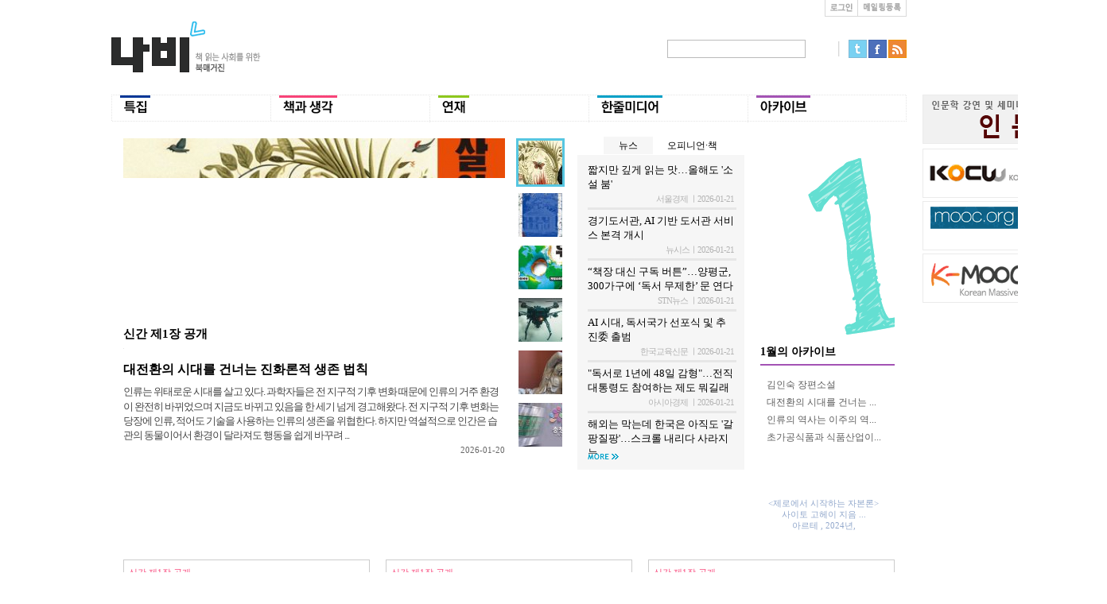

--- FILE ---
content_type: text/html
request_url: http://nabeeya.net/nabee/?set_field=title&search=&cat1=52&cat2=67&cat3=35&loc=&type=review&page=74
body_size: 1184
content:
<!DOCTYPE html PUBLIC "-//W3C//DTD XHTML 1.0 Transitional//EN" "https://www.w3.org/TR/xhtml1/DTD/xhtml1-transitional.dtd">
<html xmlns="https://www.w3.org/1999/xhtml">
<head>
<!-- Google tag (gtag.js) -->
<script async src="https://www.googletagmanager.com/gtag/js?id=G-S199CDXLSS"></script>
<script>
  window.dataLayer = window.dataLayer || [];
  function gtag(){dataLayer.push(arguments);}
  gtag('js', new Date());

  gtag('config', 'G-S199CDXLSS');
</script>


<meta http-equiv="Content-Type" content="text/html; charset=utf-8" />

<meta name="robots" content="ALL">
<meta name="robots" content="index,follow">
<meta name="content-language" content="kr">

<meta name="Author" content="웹진나비">
<meta name="Keywords" content="나비">
<meta name="Description" content="책 읽는 사회를 위한 북매거진 나비">

<title>책 읽는 사회를 위한 북매거진</title>

<script>
function resolution_check(){
	var w = screen.availWidth;
	var h = screen.avialHeight;
	var url ='';
	if(w<1300){
		url='./index_1024.html';
	}else{
		url='./index_wide.html';
	}

	document.location.href = url;

}
</script>

 </head>

 <body onload="resolution_check();">

 </body>
</html>


--- FILE ---
content_type: text/html
request_url: http://nabeeya.net/nabee/index_1024.html
body_size: 103687
content:



<!DOCTYPE html PUBLIC "-//W3C//DTD XHTML 1.0 Transitional//EN" "https://www.w3.org/TR/xhtml1/DTD/xhtml1-transitional.dtd">
<html xmlns="https://www.w3.org/1999/xhtml">
<head>


<!-- Google tag (gtag.js) -->
<script async src="https://www.googletagmanager.com/gtag/js?id=G-S199CDXLSS"></script>
<script>
  window.dataLayer = window.dataLayer || [];
  function gtag(){dataLayer.push(arguments);}
  gtag('js', new Date());

  gtag('config', 'G-S199CDXLSS');
</script>


<meta http-equiv="Content-Type" content="text/html; charset=utf-8" />

<meta name="robots" content="ALL">
<meta name="robots" content="index,follow">
<meta name="content-language" content="kr">



<title>책 읽는 사회를 위한 북매거진</title>


<!-- 스타일 시트 -->
<link href="/nabee/css/index.css" rel="stylesheet" type="text/css" />

<!-- <script type="text/javascript" src="http://ajax.googleapis.com/ajax/libs/jquery/1.4.4/jquery.min.js" ></script> -->
<script type="text/javascript" src="/js/jquery-1.4.2.min.js"></script>
















<!-- 페이스북 -->
<script type="text/javascript">

//페이스북 SDK 초기화 
window.fbAsyncInit = function() {
	//FB.init({appId: '219915358216422', status: true, cookie: true,xfbml: true});	
	FB.init({appId: '1476035685944876', status: true, cookie: true,xfbml: true});	
/*
	FB.login(function(response) {
		var fbname;
		var accessToken = response.authResponse.accessToken;
		FB.api('/me', function(user) {
					fbname = user.name;
			userid = user.id;
		});	
	}, {scope: 'publish_stream,user_likes'});
*/
};
	
(function(d){
   var js, id = 'facebook-jssdk', ref = d.getElementsByTagName('script')[0];
   if (d.getElementById(id)) {return;}
   js = d.createElement('script'); js.id = id; js.async = true;
   js.src = "//connect.facebook.net/ko_KR/all.js";
   ref.parentNode.insertBefore(js, ref);
 }(document));	 


/*
function facebooklogin() {
	//페이스북 로그인 버튼을 눌렀을 때의 루틴.
		FB.login(function(response) {
			var fbname;
			var accessToken = response.authResponse.accessToken;
		}, {scope: 'publish_stream,user_likes'});
}
*/




function facebooklogin() {
	//페이스북 로그인 버튼을 눌렀을 때의 루틴.
		FB.login(function(response) {
			var fbname;
			var accessToken = response.authResponse.accessToken;
			FB.api('/me', function(user) {
		        fbname = user.name;
				//response.authResponse.userID
				$.post("/nabee/sns/fbloginprocess.php", { "userid": user.id, "username": fbname, "useremail": user.email, "fbaccesstoken":accessToken},
				function (responsephp) {
					//댓글을 처리한 다음 해당 웹페이지를 갱신 시키기 위해 호출.
					location.replace('');
				});    
		    });	
		}, {scope: 'publish_stream,user_likes'});
}

</script>

















<!-- 인쇄 js -->
<script type="text/javascript" src="/js/jquery.printArea.js"></script>

<!-- 나비기본 js -->
<script type="text/javascript" src="/js/navi.js"></script>

<!-- textarea 크기조정--> 
<script type="text/javascript" language="javascript" src="/js/autotextarea.js"></script>

<!-- 입력값 체크 -->
<script type="text/javascript" src="/js/jquery.validate.js"></script>


<!-- 슬라이더 -->
<script type="text/javascript" src="https://ajax.googleapis.com/ajax/libs/jqueryui/1.8.6/jquery-ui.min.js" ></script>
<script src="/EXT/slider/jquery.scrollTo-1.3.3.js" type="text/javascript"></script>
<script src="/EXT/slider/jquery.localscroll-1.2.5.js" type="text/javascript" charset="utf-8"></script>
<script src="/EXT/slider/jquery.serialScroll-1.2.1.js" type="text/javascript" charset="utf-8"></script>




<!------------------------------- 이미지 캡션2 ----------------------------->
<script type="text/javascript" src="/EXT/caption2/js/pirobox.js"></script>
<!-- <link href="/EXT/caption2/css.css" media="screen" rel="stylesheet" type="text/css" /> -->
<link href="/EXT/caption2/style5.css" class="piro_style" media="screen" title="white" rel="stylesheet" type="text/css" />
<!--------------------------------------------------------------------------->


<!-- 다음에디터-->
<!-- 
<script src="/editor/js/editor.js" type="text/javascript" charset="utf-8"></script>
<script src="/editor/js/editor_sample.js" type="text/javascript" charset="utf-8"></script>
<link rel="stylesheet" href="/editor/css/editor.css" type="text/css"  charset="utf-8"/>
<link rel="stylesheet" href="/editor/css/contents4view.css" type="text/css"  charset="utf-8"/>
<link rel="stylesheet" href="/editor/daumeditor-simple.css" type="text/css"  charset="utf-8"/>
 -->

<!-- 라이트박스 -->
<script type="text/javascript" src="/EXT/lightbox/js/jquery.lightbox-0.5.pack.js"></script>
<link rel="stylesheet" type="text/css" href="/EXT/lightbox/css/jquery.lightbox-0.5.css" />


<!-- 라이트박스(팝업) -->
<script type="text/javascript" src="/EXT/popup/fancybox/jquery.mousewheel-3.0.4.pack.js"></script>
<script type="text/javascript" src="/EXT/popup/fancybox/jquery.fancybox-1.3.2.js"></script>
<link rel="stylesheet" type="text/css" href="/EXT/popup/fancybox/jquery.fancybox-1.3.2.css" media="screen" />
<link rel="stylesheet" href="/EXT/popup/style.css" />


<!------------------------------------ 달력처리(필요한 시점에 사용)------------------
<link type="text/css" href="/EXT/datepicker/css/jquery-ui-1.8.18.custom.css" rel="stylesheet" />	
<script type="text/javascript" src="/EXT/datepicker/js/jquery-ui-1.8.18.custom.min.js"></script>
<script type="text/javascript" src="/EXT/datepicker/js/jquery-ui-timepicker-addon.js"></script>
<script type="text/javascript">
	$(document).ready( function(){  
 		//------------------------------------ 달력처리 -----------------------------
		$.datepicker.regional['ko'] = {
			closeText: '닫기',
			prevText: '이전달',
			nextText: '다음달',
			currentText: '오늘',
			monthNames: ['1월','2월','3월','4월','5월','6월','7월','8월','9월','10월','11월','12월'],
			monthNamesShort: ['1월','2월','3월','4월','5월','6월','7월','8월','9월','10월','11월','12월'],
			dayNames: ['일요일','월요일','화요일','수요일','목요일','금요일','토요일'],
			dayNamesShort: ['일','월','화','수','목','금','토'],
			dayNamesMin: ['일','월','화','수','목','금','토'],
			weekHeader: 'Wk',
			dateFormat: 'yy-mm-dd',
			firstDay: 0,
			isRTL: false,
			showMonthAfterYear: true,
			yearSuffix: '년'};
		$.datepicker.setDefaults($.datepicker.regional['ko']);
		$( "#datetimepicker" ).datetimepicker();
		$( "#datepicker" ).datepicker();
	});  
</script>
--------------------------------------------------------------------------->





<script type="text/javascript">
/*
	$(document).ready(function(){
		$("#featured > ul").tabs({fx:{opacity: "toggle"}}).tabs("rotate", 5000, true);
	});
*/


	$(document).ready( function(){  


		//---- 인덱스 페이지 페이드 인
		$("#printButton").click(function(){
		  $("#right").printArea();
		});


		//------------------------------------ 폰트사이즈 조절 -------
		// Reset Font Size
		var originalFontSize = $('.text16').css('font-size');
			$(".resetFont").click(function(){
				$('.text16').css('font-size', originalFontSize);
		});

		// Increase Font Size
		$(".increaseFont").click(function(){
			/*
			var currentFontSize = $('.text16').css('font-size');
			var currentFontSizeNum = parseFloat(currentFontSize, 10);
			var newFontSize = currentFontSizeNum*1.2;
			$('.text16').css('font-size', newFontSize);
			return false;
			*/
			$('.text16').css('font-size', parseFloat($('.text16').css('font-size'), 10)*1.2);
			return false;

		});

		// Decrease Font Size
		$(".decreaseFont").click(function(){
			/*
			var currentFontSize = $('.text16').css('font-size');
			var currentFontSizeNum = parseFloat(currentFontSize, 10);
			var newFontSize = currentFontSizeNum*0.8;
			$('.text16').css('font-size', newFontSize);
			return false;
			*/
			$('.text16').css('font-size', parseFloat($('.text16').css('font-size'), 10)*0.8);
			return false;


		});


		
		//------------------------------------ 슬라이더를 위한 jquery -------
		$("#featured").tabs(
			{fx:{opacity: "toggle"}}).tabs("rotate", 6000, true);  

		$("#featured").hover(function() {  
				$("#featured").tabs("rotate",0,true);  
			}, function() {  
				$("#featured").tabs("rotate",6000,true);  
			}  
		);  
	
		//------------------------------------ 팝업 라이트박스 처리를 위한 jquery -------
		$(".popupsize").each(function() { 
				w = parseInt($(this).attr('pw')); 
				h = parseInt($(this).attr('ph'));; 
				$(this).fancybox({ 
						'width':w, 
						'height':h,
						'transitionIn'		: 'elastic',
						'transitionOut'		: 'elastic',
						'type'				: 'iframe'
				}); 
		}); 
	/*
		$(".popupsize").fancybox({
			'transitionIn'		: 'elastic',
			'transitionOut'		: 'elastic',
			'type'				: 'iframe'
		});
	*/
		$(".popup").fancybox({
			'width'				: 700,
			'height'			: 850,
			'autoScale'			: false,
			'transitionIn'		: 'elastic',
			'transitionOut'		: 'elastic',
			'type'				: 'iframe'
		});

		$(".popupdiv").fancybox({
			'width'				: 700,
			'height'			: 850,
			'autoScale'			: false,
			'transitionIn'		: 'elastic',
			'transitionOut'		: 'elastic',
			'type'				: 'inline'
		});

	/*
		$("#popup1").fancybox({
			'width'				: '50%',
			'height'			: '55%',
			'autoScale'			: false,
			'transitionIn'		: 'elastic',
			'transitionOut'		: 'elastic',
			'type'				: 'iframe'
		});
		$("#popup2").fancybox({
			'width'				: '50%',
			'height'			: '55%',
			'autoScale'			: false,
			'transitionIn'		: 'elastic',
			'transitionOut'		: 'elastic',
			'type'				: 'iframe'
		});
		$("#popup3").fancybox({
			'width'				: '50%',
			'height'			: '55%',
			'autoScale'			: false,
			'transitionIn'		: 'elastic',
			'transitionOut'		: 'elastic',
			'type'				: 'iframe'
		});
	*/

		//------------------------------------ 이미지 캡션 ----------------------------->
		$().piroBox({
				my_speed: 400, //animation speed
				bg_alpha: 0.3, //background opacity
				slideShow : true, // true == slideshow on, false == slideshow off
				slideSpeed : 4, //slideshow duration in seconds(3 to 6 Recommended)
				close_all : '.piro_close,.piro_overlay'// add class .piro_overlay(with comma)if you want overlay click close piroBox

		});


	});  
</script>

<style type="text/css">

/*body 공통 속성*/
@font-face {font:nomal 13px MALGUN; src:url(/font/MalgunGothic.eot);}
body,div,ul,li,dl,dt,dd,ol,p,h1,h2,h3,h4,h5,form {margin:0; padding:0}
body {font:normal Malgun Gothic;}
ul,ol,dl.li {list-style:none}
img {border:0; vertical-align:top;}
ul {list-style:none; padding:0; margin:0;}
</style>

<link href="/nabee/css/top.css" rel="stylesheet" type="text/css" />
<link href="/nabee/css/footer.css" rel="stylesheet" type="text/css" />

</head>

<!-- <body  oncontextmenu="return false" onselectstart="return false" ondragstart="return false" background="img/bg.gif"  > -->
<!-- <body  background="img/bg.gif"  oncontextmenu="return false" onselectstart="return false" ondragstart="return false"> -->

<body  background="img/bg.gif"  >
<div id="wrap">
     <div id="header">
        
		 
		 <div id="top">

		   
		   <div id="top_bt">
              <ul>
              <li class="box1"><a class='popupsize' href='https://nabeeya.net/nabee/login.html' pw='335' ph='190'><img src="/nabee/img/top_03.gif" width="28" height="11" alt="로그인" /></a></li>


              <!--oo <li class="box1"><a href='#' onclick="facebooklogin()"><img src="/nabee/img/fb_login.gif" width="81" height="11" alt="페이스북로그인" /></a></li> -->


			  <!--oo <li class="box2"><a href="http://nabeeya.net/nabee/member_place.html?view_mode=all"><img src="/nabee/img/top_02.gif" width="38" height="11" alt="독자마당" /></a></li> -->
              <!--oo <li class="box3"><a href="https://nabeeya.net/nabee/member_join.html"><img src="/nabee/img/top_01.gif" width="36" height="11" alt="회원가입" /></a></li> -->
              <li class="box3"><a href="https://nabeeya.net/nabee/mailling_join.html"><img src="/nabee/img/top_08.gif" width="48" height="11" alt="메일링등록" /></a></li>
              </ul>
           </div>



         </div>

         <div id="l_line">
           <div id="logo">
             <ul>
				 <li><a href="https://nabeeya.net/nabee/index.html"><img src="img/top_logo.gif" width="188" height="64" alt="로고" /></a></li>
             </ul>
           </div>

           <div id="face" style="margin-top:30px;">


<!-- 인문광장
		   <a href="/nabee/humanities_2.html"><img src="/nabee/img/main_banner.gif" style="float:right; margin:10px 0 10px 0; border:0px;"></a><br>
-->
	<form name='search_form' method='get' action='./search_main.html'>
                  <ul>
					  <li><input name="search" type="text" class="s_input" /></li>
					  <li><input type=button alt="검색하기" class="button_search" onclick="search_go()"/><!-- <input type=image src="/nabee/img/bt_search.gif" width="30" height="23" alt="검색하기" /> --></li>
					  <li class="searchline"><img src="/nabee/img/search_01.gif" width="2" height="19" /></li>
					  <li class="bt1"><a href='https://twitter.com/intent/tweet?status=문화웹진나비 https://nabeeya.net/nabee/index_1024.html' target="_blank"><img src="/nabee/img/bt_t.gif" width="23" height="23" alt="트위터" /></a></li>
					  <li class="bt2"><a href='https://www.facebook.com/sharer.php?u=https://nabeeya.net/nabee/index_1024.html' target="_blank"><img src="/nabee/img/bt_f.gif" width="23" height="23" alt="페이스북" /></a></li>
					  <li class="bt3"><a href='https://nabeeya.net/nabee/nabee_rss.html' target="_blank"><img src="/nabee/img/rss.gif" width="23" height="23" alt="rss" /></a></li>
                  </ul>
	</form>					  
           </div>




<!-- 
			<div id="quick_menu" class="select_book" style="position:relative; z-index:1; top:36px; left:408px; width:196px; overflow:hidden">
			   <a href="/nabee/humanities_2.html"><img src="/nabee/img/main_banner.gif" style="float:right; margin:10px 0 4px 0; border:0px;"></a><br>
			   <a href="http://www.kocw.net/home/search/univOrgIndex.do" target="_blank"><img src="/nabee/banner/KOCW.png" style="float:right; margin:2px 0 2px 0; border:1px solid #ebebeb;"></a><br>
			   <a href="https://www.edx.org/course" target="_blank"><img src="/nabee/banner/mooc.png" style="float:right; margin:2px 0 2px 0;  border:1px solid #ebebeb;"></a>
			</div>
 -->
<!-- 인문광장 -->
			<div id="quick_menu" class="select_book" style="position:relative; z-index:1; top:36px; left:420px; width:232px; overflow:hidden">
			   <a href="/nabee/humanities_2.html"><img src="/nabee/banner/main_banner2.gif" style="float:right; margin:10px 0 4px 0; border:1px solid #ebebeb;"></a><br>
			   <a href="https://www.kocw.net/home/search/univOrgIndex.do" target="_blank"><img src="/nabee/banner/kocw2.gif" style="float:right; margin:2px 0 2px 0; border:1px solid #ebebeb;"></a><br>
			   <a href="https://www.edx.org/course" target="_blank"><img src="/nabee/banner/mooc2.gif" style="float:right; margin:2px 0 2px 0;  border:1px solid #ebebeb;"></a><br>
			   <a href="https://www.kmooc.kr/" target="_blank"><img src="/nabee/banner/kmooc.gif" style="float:right; margin:2px 0 2px 0;  border:1px solid #ebebeb;"></a>
			</div>






         </div>

<script type="text/javascript">
function search_go(){
	var search_txt = document.search_form.search.value;
	if (search_txt=='')
	{
		alert('검색어를 입력해 주세요.');
		document.search_form.search.focus();
		return false;
	}
	document.search_form.submit();
}
</script>


         <div id="navi">
           <ul>

				<li><a href="https://nabeeya.net/nabee/special.html?type=special"><img src="/images/menu/on_5001_1335883996.gif" width="200" height="36" onmouseover="this.src='/images/menu/over_2602_1335862583.gif'" onmouseout="this.src='/images/menu/on_5001_1335883996.gif'" alt="특집" /></a></li>
				
				<li><a href="https://nabeeya.net/nabee/review.html?type=review&cat1=52"><img src="/images/menu/on_3683_1337229903.gif" width="200" height="36" onmouseover="this.src='/images/menu/over_3683_1337229903.gif'" onmouseout="this.src='/images/menu/on_3683_1337229903.gif'" alt="책과 생각" /></a></li>
				
				<li><a href="https://nabeeya.net/nabee/review.html?type=serial&cat1=53"><img src="/images/menu/on_4025_1335884018.gif" width="200" height="36" onmouseover="this.src='/images/menu/over_3208_1335882528.gif'" onmouseout="this.src='/images/menu/on_4025_1335884018.gif'" alt="연재" /></a></li>
				
				<!-- <li><a href="http://nabeeya.net/nabee/media.html?type=media"><img src="/images/menu/on_2295_1335884037.gif" width="200" height="36" onmouseover="this.src='/images/menu/over_3001_1335862716.gif'" onmouseout="this.src='/images/menu/on_2295_1335884037.gif'" alt="한줄미디어" /></a></li> -->
				<li><a href="https://nabeeya.net/nabee/media_new2.html?type=media"><img src="/images/menu/on_2295_1335884037.gif" width="200" height="36" onmouseover="this.src='/images/menu/over_3001_1335862716.gif'" onmouseout="this.src='/images/menu/on_2295_1335884037.gif'" alt="한줄미디어" /></a></li>
				
				<li><a href="https://nabeeya.net/nabee/archive.html?type=archive"><img src="/images/menu/on_8492_1335884057.gif" width="200" height="36" onmouseover="this.src='/images/menu/over_5501_1335863041.gif'" onmouseout="this.src='/images/menu/on_8492_1335884057.gif'" alt="아카이브" /></a></li>
				<!-- 
			   <li><a href="special.html"><img src="/nabee/img/menu_01on.gif" width="200" height="36" onmouseover="this.src='/nabee/img/menu_01over.gif'" onmouseout="this.src='img/menu_01on.gif'" alt="특집" /></a></li>
			   <li><a href="review.html"><img src="/nabee/img/menu_02on.gif" width="200" height="36" onmouseover="this.src='/nabee/img/menu_02over.gif'" onmouseout="this.src='/nabee/img/menu_02on.gif'" alt="리뷰" /></a></li>
			   <li><img src="/nabee/img/menu_03on.gif" width="200" height="36" onmouseover="this.src='/nabee/img/menu_03over.gif'" onmouseout="this.src='/nabee/img/menu_03on.gif'" alt="연재" /></li>
			   <li><img src="/nabee/img/menu_04on.gif" width="200" height="36" onmouseover="this.src='/nabee/img/menu_04over.gif'" onmouseout="this.src='/nabee/img/menu_04on.gif'" alt="한줄미디어" /></li>
			   <li><img src="/nabee/img/menu_05on.gif" width="200" height="36" onmouseover="this.src='/nabee/img/menu_05over.gif'" onmouseout="this.src='/nabee/img/menu_05on.gif'" alt="아카이브" /></li>
 -->
           </ul>
         </div>
    </div>


        <!-- <div id="quick_menu" class="select_book" style="position:fixed; z-index:1; LEFT:expression((document.body.clientWidth-399)/2+400); top:70px; width:80px; left:670px;"> -->

<!-- 한줄미디어 슬라이딩 -->

<script src="/EXT/tab/coda-slider.js" type="text/javascript" charset="utf-8"></script>
<link href="/nabee/css/coda-slider.css" rel="stylesheet" type="text/css" />



	<div id="contents">
		
		<div id="contents_top">
			
			<!-- 슬라이더 -->
			<div id="mb">
         		<div id="featured" >
					<ul class="ui-tabs-nav">
<li class="ui-tabs-nav-item ui-tabs-selected" id="nav-fragment-1"><a href="#fragment-1"><!-- <img src="img/mb_s1.jpg" alt="작은버튼1" /> --><img src="/updata/contents/202601/list/navi_274_1768815916.jpg" width="55" height="55"></a></li><li class="ui-tabs-nav-item" id="nav-fragment-2"><a href="#fragment-2"><!-- <img src="img/mb_s1.jpg" alt="작은버튼1" /> --><img src="/updata/contents/202601/list/navi_912_1768878147.jpg" width="55" height="55"></a></li><li class="ui-tabs-nav-item" id="nav-fragment-3"><a href="#fragment-3"><!-- <img src="img/mb_s1.jpg" alt="작은버튼1" /> --><img src="/updata/contents/202601/list/navi_909_1768887024.jpg" width="55" height="55"></a></li><li class="ui-tabs-nav-item" id="nav-fragment-4"><a href="#fragment-4"><!-- <img src="img/mb_s1.jpg" alt="작은버튼1" /> --><img src="/updata/contents/202601/list/navi_674_1768811912.jpg" width="55" height="55"></a></li><li class="ui-tabs-nav-item" id="nav-fragment-5"><a href="#fragment-5"><!-- <img src="img/mb_s1.jpg" alt="작은버튼1" /> --><img src="/updata/contents/202601/list/navi_224_1768379004.jpg" width="55" height="55"></a></li><li class="ui-tabs-nav-item" id="nav-fragment-6"><a href="#fragment-6"><!-- <img src="img/mb_s1.jpg" alt="작은버튼1" /> --><img src="/updata/contents/202601/list/navi_291_1768359013.jpg" width="55" height="55"></a></li>					</ul>



										<!-- First Content -->
										<div id="fragment-1" class="ui-tabs-panel">
											<div class="titleimg2"><!-- <img src="img/mb_01.jpg" alt="메인배너1"/> --><a href="view.html?cat1=52&cat2=67&type=review&loc=책과 생각&simple=0&cidx=97671"><img src="/updata/contents/202601/list/slide_274_1768815916.jpg" width="900" height="431"></a></div>
											<div id="info" class="info2" >
												<h1 class="title"><a href="review.html?loc=책과 생각&type=review&cat1=52&cat2=67" class="slide_title">신간 제1장 공개</a></h1>
												<ul>
													<li class="dot"><img src="img/dot.gif" width="2" height="1" alt="점선" /></li>
													<li id="info_title"><a href="view.html?cat1=52&cat2=67&type=review&loc=책과 생각&simple=0&cidx=97671" class="title2">대전환의 시대를 건너는 진화론적 생존 법칙</a></li>
													<li><a href="view.html?cat1=52&cat2=67&type=review&loc=책과 생각&simple=0&cidx=97671" class="text">인류는 위태로운 시대를 살고 있다. 과학자들은 전 지구적 기후 변화 때문에 인류의 거주 환경이 완전히 바뀌었으며 지금도 바뀌고 있음을 한 세기 넘게 경고해왔다. 전 지구적 기후 변화는 당장에 인류, 적어도 기술을 사용하는 인류의 생존을 위협한다. 하지만 역설적으로 인간은 습관의 동물이어서 환경이 달라져도 행동을 쉽게 바꾸려  ...</a></li>
													<li style="text-align:right;"><!-- <font color="#606060" class="text4"></font> ㅣ  --><font class="text4">2026-01-20</font></li>
												</ul>
											</div>
										</div>
									
										<div id="fragment-2" class="ui-tabs-panel ui-tabs-hide">
											<div class="titleimg2"><a href="view.html?cat1=52&cat2=67&type=review&loc=책과 생각&simple=0&cidx=97682"><img src="/updata/contents/202601/list/slide_912_1768878147.jpg" width="900" height="431"></a></div>
											<div id="info" class="info2" >
												<h1 class="title"><a href="review.html?loc=책과 생각&type=review&cat1=52&cat2=67" class="slide_title">신간 제1장 공개</a></h1>
												<ul>
													<li class="dot"><img src="img/dot.gif" width="2" height="1" alt="점선" /></li>
													<li id="info_title"><a href="view.html?cat1=52&cat2=67&type=review&loc=책과 생각&simple=0&cidx=97682" class="title2">김인숙 장편소설</a></li>
													<li><a href="view.html?cat1=52&cat2=67&type=review&loc=책과 생각&simple=0&cidx=97682" class="text">자작나무 숲은 임도를 30분쯤 달렸을 때 나왔다. 해가 완전히 저문 후였는데 갑자기 눈앞이 환했다. 달빛이었다.



숲속을 달리는 동안 내내 숨어 있던 달이 불쑥 문밖으로 뛰어나오듯 나타나 숲을 밝혔다. 숲의 달이 그렇게 밝을 줄 몰랐다. 달빛으로 환히 빛나는 숲은 눈부시게 아름다웠다.



그런데 눈부시다니. 고작 그렇게밖 ...</a></li>
													<li style="text-align:right;"><!-- <font color="#606060" class="text4"></font> ㅣ  --><font class="text4">2026-01-20</font></li>
												</ul>
											</div>
										</div>
									
										<div id="fragment-3" class="ui-tabs-panel ui-tabs-hide">
											<div class="titleimg2"><a href="view.html?cat1=52&cat2=67&type=review&loc=책과 생각&simple=0&cidx=97683"><img src="/updata/contents/202601/list/slide_909_1768887024.jpg" width="900" height="431"></a></div>
											<div id="info" class="info2" >
												<h1 class="title"><a href="review.html?loc=책과 생각&type=review&cat1=52&cat2=67" class="slide_title">신간 제1장 공개</a></h1>
												<ul>
													<li class="dot"><img src="img/dot.gif" width="2" height="1" alt="점선" /></li>
													<li id="info_title"><a href="view.html?cat1=52&cat2=67&type=review&loc=책과 생각&simple=0&cidx=97683" class="title2">초가공식품과 식품산업이 만들어낸 게걸 ...</a></li>
													<li><a href="view.html?cat1=52&cat2=67&type=review&loc=책과 생각&simple=0&cidx=97683" class="text">음식을 포크로 한입 떠서 먹을 때, 우리는 실제로 어떤 행동을 하는 걸까? 물론 이는 나에게 음식을 먹이는 행동이다. 우리는 휴대폰 화면을 넘기며 무의식적으로 음식을 씹거나, 가족과 함께 밥상에 둘러앉아 식사를 하기도 하고, 때로는 포크 없이 이동 중에 포장된 간식을 먹기도 한다.</a></li>
													<li style="text-align:right;"><!-- <font color="#606060" class="text4"></font> ㅣ  --><font class="text4">2026-01-19</font></li>
												</ul>
											</div>
										</div>
									
										<div id="fragment-4" class="ui-tabs-panel ui-tabs-hide">
											<div class="titleimg2"><a href="view.html?cat1=52&cat2=67&type=review&loc=책과 생각&simple=0&cidx=97670"><img src="/updata/contents/202601/list/slide_674_1768811912.jpg" width="900" height="431"></a></div>
											<div id="info" class="info2" >
												<h1 class="title"><a href="review.html?loc=책과 생각&type=review&cat1=52&cat2=67" class="slide_title">신간 제1장 공개</a></h1>
												<ul>
													<li class="dot"><img src="img/dot.gif" width="2" height="1" alt="점선" /></li>
													<li id="info_title"><a href="view.html?cat1=52&cat2=67&type=review&loc=책과 생각&simple=0&cidx=97670" class="title2">두려움도 분노도 없는 AI 전쟁 기계의 등장</a></li>
													<li><a href="view.html?cat1=52&cat2=67&type=review&loc=책과 생각&simple=0&cidx=97670" class="text">1938년 9월 30일 저녁, 런던 교외 헤스턴 비행장. 활주로를 적시는 가을비 속에서 불빛들이 흐릿하게 번진다. 유럽 전역에 전쟁의 먹구름이 드리운 그 시절, 영국인들은 불안과 희망 사이에서 숨을 죽이고 있었다. 그리고 마침내, 잿빛 하늘을 가르며 한 대의 비행기가 내려앉는다. 영국 총리 네빌 체임벌린이 독일의 뮌헨에서 돌아온 것이 ...</a></li>
													<li style="text-align:right;"><!-- <font color="#606060" class="text4"></font> ㅣ  --><font class="text4">2026-01-19</font></li>
												</ul>
											</div>
										</div>
									
										<div id="fragment-5" class="ui-tabs-panel ui-tabs-hide">
											<div class="titleimg2"><a href="view.html?cat1=53&cat2=158&type=serial&loc=연재&simple=0&cidx=97662"><img src="/updata/contents/202601/list/slide_224_1768379004.jpg" width="900" height="431"></a></div>
											<div id="info" class="info2" >
												<h1 class="title"><a href="review.html?loc=연재&type=serial&cat1=53&cat2=158" class="slide_title">이미선의 그리스 신화 읽기</a></h1>
												<ul>
													<li class="dot"><img src="img/dot.gif" width="2" height="1" alt="점선" /></li>
													<li id="info_title"><a href="view.html?cat1=53&cat2=158&type=serial&loc=연재&simple=0&cidx=97662" class="title2">내가 아리아드네라면 나는 어떤 선택을 할까?</a></li>
													<li><a href="view.html?cat1=53&cat2=158&type=serial&loc=연재&simple=0&cidx=97662" class="text">처음 그리스 신화를 읽었을 때 신기했던 것 중 하나는 신화의 주인공들이 거의 모두 왕자와 공주라는 점이었습니다. 프시케와 페르세우스, 안티고네, 파리스, 테세우스, 오레스테스, 아리아드네, 나우시카아, 안드로메다, 메데이아 등등 거의 모든 신화에 왕자와 공주가 등장하더군요. 그런데 동화도 마찬가지였습니다. 「백설 공주」 「잠 ...</a></li>
													<li style="text-align:right;"><font color="#606060" class="text4">이미선 ㅣ </font><font class="text4">2026-01-14</font></li>
												</ul>
											</div>
										</div>
									
										<div id="fragment-6" class="ui-tabs-panel ui-tabs-hide">
											<div class="titleimg2"><a href="view.html?cat1=53&cat2=157&type=serial&loc=연재&simple=0&cidx=97660"><img src="/updata/contents/202601/list/slide_291_1768359013.jpg" width="900" height="431"></a></div>
											<div id="info" class="info2" >
												<h1 class="title"><a href="review.html?loc=연재&type=serial&cat1=53&cat2=157" class="slide_title">이용훈의 도서관통신</a></h1>
												<ul>
													<li class="dot"><img src="img/dot.gif" width="2" height="1" alt="점선" /></li>
													<li id="info_title"><a href="view.html?cat1=53&cat2=157&type=serial&loc=연재&simple=0&cidx=97660" class="title2">지자체 통합 논의 추진 과정에서 도서관 ...</a></li>
													<li><a href="view.html?cat1=53&cat2=157&type=serial&loc=연재&simple=0&cidx=97660" class="text">2024년 11월 21일 대전광역시와 충청남도가 ‘통합 지방자치단체’ 출범을 위한 공동선언문을 발표하면서 2026년 7월 출범을 목표로 두 광역자치단체 통합 논의가 본격 시작되었다. 이후 꾸준히 관련 논의를 거쳐온 결과 2025년 7월에는 두 광역의회가 교육과 시민사회계 반발에도 불구하고 행정통합에 찬성하는 안건을 통과시켰고, 8월에는  ...</a></li>
													<li style="text-align:right;"><font color="#606060" class="text4">이용훈 ㅣ </font><font class="text4">2026-01-14</font></li>
												</ul>
											</div>
										</div>
													</div>
			</div>

		 








			<!-- 한줄미디어 -->
			<div id="slider">    

			   <div id="oneline_nav">
				<ul class="navigation">
<!-- 
					<li><a href="#News" class="selected">뉴스</a></li>
					<li><a href="#Books">신간</a></li>
					<li><a href="#Opnion">오피니언</a></li>
 -->
					<li><a href="#oneline_0" class="selected">&nbsp;&nbsp;&nbsp;&nbsp;&nbsp;뉴스&nbsp;&nbsp;&nbsp;&nbsp;&nbsp;</a></li><li><a href="#oneline_1" >&nbsp;오피니언·책&nbsp;</a></li>				</ul>
			   </div>

				<div class="scroll">
					<div class="scrollContainer">
<!-- 
						<div class="panel" id="News">
							<h2><img src="http://211.115.65.79/design/img/title_01.gif" alt="뉴스"  /></h2>
							<p><a href="#" class="title3">재밌다니까요, 고령화 가족</a> <a href="#" class="media">소비세 반대자들의 주장처럼 ‘복지재원 마련 위한...</a>&nbsp;&nbsp;&nbsp;&nbsp;&nbsp;&nbsp;<span class="writer">참세상 l</span>  <span class="date">2012.04.13</span></p>
							<hr>
							<p><a href="#" class="media">사기</a> <a href="#" class="title3">자존심이 부추기는 범죄...</a>&nbsp;&nbsp;&nbsp;&nbsp;&nbsp;&nbsp;<span class="writer">참세상 l</span>  <span class="date">2012.04.13</span></p>
							<hr>
							<p><a href="#" class="title3">재밌다니까요, 고령화 가족</a> <a href="#" class="media">소비세 반대자들의 주장처럼 ‘복지재원 마련 위한...</a>&nbsp;&nbsp;&nbsp;&nbsp;&nbsp;&nbsp;<span class="writer">참세상 l</span>  <span class="date">2012.04.13</span></p>
						</div>
						<div class="panel" id="Books">
							<h2><img src="http://211.115.65.79/design/img/title_02.gif" alt="책"  /></h2>
							<p><a href="#" class="title3">재밌다니까요, 고령화 가족</a> <a href="#" class="media">소비세 반대자들의 주장처럼 ‘복지재원 마련 위한...</a>&nbsp;&nbsp;&nbsp;&nbsp;&nbsp;&nbsp;<span class="writer">참세상 l</span>  <span class="date">2012.04.13</span></p>
							<hr>
							<p><a href="#" class="title3">재밌다니까요, 고령화 가족</a> <a href="#" class="media">소비세 반대자들의 주장처럼 ‘복지재원 마련 위한...</a>&nbsp;&nbsp;&nbsp;&nbsp;&nbsp;&nbsp;<span class="writer">참세상 l</span>  <span class="date">2012.04.13</span></p>
							<hr>
							<p><a href="#" class="title3">재밌다니까요, 고령화 가족</a> <a href="#" class="media">소비세 반대자들의 주장처럼 ‘복지재원 마련 위한...</a>&nbsp;&nbsp;&nbsp;&nbsp;&nbsp;&nbsp;<span class="writer">참세상 l</span>  <span class="date">2012.04.13</span></p>
						</div>
						<div class="panel" id="Opnion">
							<h2><img src="http://211.115.65.79/design/img/title_03.gif" alt="오피니언" /></h2>
							<p><a href="#" class="title3">재밌다니까요, 고령화 가족</a> <a href="#" class="media">소비세 반대자들의 주장처럼 ‘복지재원 마련 위한...</a>&nbsp;&nbsp;&nbsp;&nbsp;&nbsp;&nbsp;<span class="writer">참세상 l</span>  <span class="date">2012.04.13</span></p>
							<hr>
							<p><a href="#" class="title3">재밌다니까요, 고령화 가족</a> <a href="#" class="media">소비세 반대자들의 주장처럼 ‘복지재원 마련 위한...</a>&nbsp;&nbsp;&nbsp;&nbsp;&nbsp;&nbsp;<span class="writer">참세상 l</span>  <span class="date">2012.04.13</span></p>
							<hr>
							<p><a href="#" class="title3">재밌다니까요, 고령화 가족</a> <a href="#" class="media">소비세 반대자들의 주장처럼 ‘복지재원 마련 위한...</a>&nbsp;&nbsp;&nbsp;&nbsp;&nbsp;&nbsp;<span class="writer">참세상 l</span>  <span class="date">2012.04.13</span></p>
						</div>
-->
<div class="panel" id="oneline_0"><p><a href="/nabee/go_link.html?cidx=97689&link=http%3A%2F%2Fwww.sedaily.com%2FNewsView%2F2K7DKHY7DJ" class="title3" target="_blank">짧지만 깊게 읽는 맛…올해도 '소설 붐' </a><br><span  style="float:right; padding:0"><span class="writer">서울경제 ㅣ</span><span class="writer">2026-01-21</span></span></p><hr><p><a href="/nabee/go_link.html?cidx=97686&link=http%3A%2F%2Fwww.newsis.com%2Fview%2FNISX20260121_0003484276" class="title3" target="_blank">경기도서관, AI 기반 도서관 서비스 본격 개시</a><br><span  style="float:right; padding:0"><span class="writer">뉴시스ㅣ</span><span class="writer">2026-01-21</span></span></p><hr><p><a href="/nabee/go_link.html?cidx=97687&link=http%3A%2F%2Fwww.stnsports.co.kr%2Fnews%2FarticleView.html%3Fidxno%3D310933" class="title3" target="_blank">“책장 대신 구독 버튼”…양평군, 300가구에 ‘독서 무제한’ 문 연다</a><br><span  style="float:right; padding:0"><span class="writer">STN뉴스 ㅣ</span><span class="writer">2026-01-21</span></span></p><hr><p><a href="/nabee/go_link.html?cidx=97684&link=http%3A%2F%2Fwww.hangyo.com%2Fnews%2Farticle.html%3Fno%3D106399" class="title3" target="_blank">AI 시대, 독서국가 선포식 및 추진委 출범</a><br><span  style="float:right; padding:0"><span class="writer">한국교육신문 ㅣ</span><span class="writer">2026-01-21</span></span></p><hr><p><a href="/nabee/go_link.html?cidx=97685&link=http%3A%2F%2Fview.asiae.co.kr%2Farticle%2F2026012009033248688" class="title3" target="_blank">"독서로 1년에 48일 감형"…전직 대통령도 참여하는 제도 뭐길래 </a><br><span  style="float:right; padding:0"><span class="writer">아시아경제 ㅣ</span><span class="writer">2026-01-21</span></span></p><hr><p><a href="/nabee/go_link.html?cidx=97681&link=http%3A%2F%2Fview.asiae.co.kr%2Farticle%2F2026011911034104769" class="title3" target="_blank">해외는 막는데 한국은 아직도 '갈팡질팡'…스크롤 내리다 사라지는  ...</a><br><span  style="float:right; padding:0"><span class="writer">아시아경제  ㅣ</span><span class="writer">2026-01-20</span></span></p><hr></div><div class="panel" id="oneline_1"><p><a href="/nabee/go_link.html?cidx=97688&link=http%3A%2F%2Fwww.joongang.co.kr%2Farticle%2F25398743" class="title3" target="_blank">문학과 음악은 서로를 지향한다 / 김미옥 </a><br><span  style="float:right; padding:0"><span class="writer">중앙일보ㅣ</span><span class="writer">2026-01-21</span></span></p><hr><p><a href="/nabee/go_link.html?cidx=97676&link=http%3A%2F%2Fwww.hani.co.kr%2Farti%2Fculture%2Fbook%2F1240048.html" class="title3" target="_blank">새해는 ‘문학책의 해’… 시집, 소설 더 가까이 / 백원근</a><br><span  style="float:right; padding:0"><span class="writer">한겨레 ㅣ</span><span class="writer">2026-01-20</span></span></p><hr><p><a href="/nabee/go_link.html?cidx=97674&link=http%3A%2F%2Fwww.hani.co.kr%2Farti%2Fopinion%2Fcolumn%2F1240006.html" class="title3" target="_blank">쉬운 말이 정의다 (2)</a><br><span  style="float:right; padding:0"><span class="writer">한겨레 ㅣ</span><span class="writer">2026-01-20</span></span></p><hr><p><a href="/nabee/go_link.html?cidx=97656&link=http%3A%2F%2Fwww.kookje.co.kr%2Fnews2011%2Fasp%2Fnewsbody.asp%3Fcode%3D1700%26key%3D20260114.22018003556" class="title3" target="_blank">사람의 글쓰기, AI의 글쓰기 / 정일근 </a><br><span  style="float:right; padding:0"><span class="writer">국제신문ㅣ</span><span class="writer">2026-01-14</span></span></p><hr><p><a href="/nabee/go_link.html?cidx=97657&link=http%3A%2F%2Fwww.hani.co.kr%2Farti%2Fculture%2Fbook%2F1235424.html" class="title3" target="_blank">지역·계층 따라 갈린 어린이 독서 생애 주기별 독서정책 재설계해 ...</a><br><span  style="float:right; padding:0"><span class="writer">한겨레 ㅣ</span><span class="writer">2026-01-14</span></span></p><hr><p><a href="/nabee/go_link.html?cidx=97583&link=http%3A%2F%2Fwww.seoul.co.kr%2Fnews%2FeditOpinion%2Fopinion%2FEach-other-hkh%2F2025%2F11%2F21%2F20251121034002%3Fwlog_tag3%3Dnaver" class="title3" target="_blank">독서진흥원은 어떨까 / 한기호</a><br><span  style="float:right; padding:0"><span class="writer">서울신문 ㅣ</span><span class="writer">2025-11-21</span></span></p><hr></div>
					</div>
				</div>
				<div id="more">
				  <p><a href="media_new.html?loc=한줄미디어&type=media"><img src="/nabee/img/more4.gif" alt="더보기" width="39" height="7" /></a></p>
				</div>
			</div>
         

<!-- 아카이브 -->

							<div id="archive">
								<div>
									<ul>
										<li id="calendar"><a href="archive.html?loc=월간 나비&type=archive&month_nabee=1&year_nabee=2026"><img src="img/archive_01.gif" width="163" height="227" alt="1월" /></a></li>
										<li><a href="archive.html?loc=월간 나비&type=archive&month_nabee=1&year_nabee=2026"" class="title"><strong>1월의 아카이브</strong></a></li>
										<li class="calendar_line"></li>
										<li><div id="archive_list">
											 <ul>
<!-- 
												 <li><img src="img/bullet05.gif" width="4" height="4" alt="블릿" /><a href="#">황주리의 [그림소설] - 골동...</a></li>
												 <li><img src="img/bullet05.gif" width="4" height="4" alt="블릿" /><a href="#">장정일의 [독서일기] -24편</a></li>
												 <li><img src="img/bullet05.gif" width="4" height="4" alt="블릿" /><a href="#">윤효의 [나는 달린다]</a></li>
												 <li><img src="img/bullet05.gif" width="4" height="4" alt="블릿" /><a href="#">윤효의 [나는 달린다]</a></li>
 -->
												<li><img src="img/bullet05.gif" width="4" height="4" alt="블릿" /><a href="view.html?cat1=52&cat2=67&type=review&simple=0&cidx=97682&sidx=">김인숙 장편소설</a></li><li><img src="img/bullet05.gif" width="4" height="4" alt="블릿" /><a href="view.html?cat1=52&cat2=67&type=review&simple=0&cidx=97671&sidx=">대전환의 시대를 건너는 ...</a></li><li><img src="img/bullet05.gif" width="4" height="4" alt="블릿" /><a href="view.html?cat1=52&cat2=67&type=review&simple=0&cidx=97653&sidx=">인류의 역사는 이주의 역...</a></li><li><img src="img/bullet05.gif" width="4" height="4" alt="블릿" /><a href="view.html?cat1=52&cat2=67&type=review&simple=0&cidx=97683&sidx=">초가공식품과 식품산업이...</a></li>
											 </ul>
											</div>
										</li>
									</ul>
								</div>

								<div>
									<a href="archive.html?loc=월간 나비&type=archive&month_nabee=1&year_nabee=2026"><img src="img/more5.gif"  alt="더보기" /></a>
								</div>
							</div>
							
			<div style="clear:both;"></div>

<!-- 이한대목 -->
 
							<div id="part">
								<ul>
									<!-- <li><a href="view.html?cat1=52&cat2=77&type=review&loc=책과 생각&simple=0&cidx=97669"><img src="img/part_01.gif" width="154" height="56" alt="이한대목" /></a></li> -->
									<li class="part1" style="width: 761px;"><a href="view.html?cat1=52&cat2=77&type=review&loc=책과 생각&simple=0&cidx=97669">가성비 사고를 철저히 하게 되면 소통, 문화, 정치 참여, 세상의 많은 활동을 쓸데없는 것으로 여기게 되고, 커뮤니티와 상호부조는 쇠퇴하고 사회의 부는 점점 더 앙상하게 됩니다.</a></li>
									<li class="part2" style="width: 179px;"><제로에서 시작하는 자본론></font><br />사이토 고헤이 지음 ...<br /> 아르테 , 2024년, </li>
									<!-- <li><a class="popupsize" href="http://calendar.nabeeya.net/icalendar/cal_view.html?window_width=910" pw="910" ph="980" style="text-decoration:none;color:#470903;"><img src="img/nabee_cal_icon.gif" width="190" height="57" border="0" alt="강연및토론일정" /></a></li> -->
								</ul>
							</div>
							
		</div>
		<!-- contents_top end -->


		<!-- 컨텐츠 -->
		<div id="contents_sub">




								<div id="box1">
								   <div id="bookbox_in">
									   <ul>
										 <li><a href="review.html?loc=책과 생각&type=review&cat1=52&cat2=67" class="smenu2_3" style="color: #F84378;">신간 제1장 공개</a></li>
										 <li id="book_img"><a href="view.html?cat1=52&cat2=67&type=review&loc=책과 생각&simple=0&cidx=97667"><img src="/images/book/2366_1768442152.jpg" width="151" height="222"><!-- <img src="img/book01.gif" width="151" height="222" alt="썸네일" /> --></a></li>
										 <li id="book_text"><a href="view.html?cat1=52&cat2=67&type=review&loc=책과 생각&simple=0&cidx=97667" class="title4"><strong>바임</strong></a> <strong><font class="text4" >ㅣ 욘 포세 지음 | 손화...</font></strong></li>
									   </ul>
								  </div>
								</div>
									
								<div id="box1">
								   <div id="bookbox_in">
									   <ul>
										 <li><a href="review.html?loc=책과 생각&type=review&cat1=52&cat2=67" class="smenu2_3" style="color: #F84378;">신간 제1장 공개</a></li>
										 <li id="book_img"><a href="view.html?cat1=52&cat2=67&type=review&loc=책과 생각&simple=0&cidx=97661"><img src="/images/book/1334_1768367692.jpg" width="151" height="222"><!-- <img src="img/book01.gif" width="151" height="222" alt="썸네일" /> --></a></li>
										 <li id="book_text"><a href="view.html?cat1=52&cat2=67&type=review&loc=책과 생각&simple=0&cidx=97661" class="title4"><strong>공부의 재발견</strong></a> <strong><font class="text4" >ㅣ 박주용 지음 </font></strong></li>
									   </ul>
								  </div>
								</div>
									
								<div id="box1">
								   <div id="bookbox_in">
									   <ul>
										 <li><a href="review.html?loc=책과 생각&type=review&cat1=52&cat2=67" class="smenu2_3" style="color: #F84378;">신간 제1장 공개</a></li>
										 <li id="book_img"><a href="view.html?cat1=52&cat2=67&type=review&loc=책과 생각&simple=0&cidx=97653"><img src="/images/book/5846_1768293085.jpg" width="151" height="222"><!-- <img src="img/book01.gif" width="151" height="222" alt="썸네일" /> --></a></li>
										 <li id="book_text"><a href="view.html?cat1=52&cat2=67&type=review&loc=책과 생각&simple=0&cidx=97653" class="title4"><strong>이주사란 무엇인가? </strong></a> <strong><font class="text4" >ㅣ 디르크 회르더·크리...</font></strong></li>
									   </ul>
								  </div>
								</div>
									
								<div id="box1">
								   <div id="bookbox_in">
									   <ul>
										 <li><a href="review.html?loc=책과 생각&type=review&cat1=52&cat2=67" class="smenu2_3" style="color: #F84378;">신간 제1장 공개</a></li>
										 <li id="book_img"><a href="view.html?cat1=52&cat2=67&type=review&loc=책과 생각&simple=0&cidx=97640"><img src="/images/book/2201_1768209649.jpg" width="151" height="222"><!-- <img src="img/book01.gif" width="151" height="222" alt="썸네일" /> --></a></li>
										 <li id="book_text"><a href="view.html?cat1=52&cat2=67&type=review&loc=책과 생각&simple=0&cidx=97640" class="title4"><strong>공부 망상</strong></a> <strong><font class="text4" >ㅣ 엄기호·하지현 지음 </font></strong></li>
									   </ul>
								  </div>
								</div>
									
								<div id="box1">
								   <div id="bookbox_in">
									   <ul>
										 <li><a href="review.html?loc=책과 생각&type=review&cat1=52&cat2=67" class="smenu2_3" style="color: #F84378;">신간 제1장 공개</a></li>
										 <li id="book_img"><a href="view.html?cat1=52&cat2=67&type=review&loc=책과 생각&simple=0&cidx=97668"><img src="/images/book/1401_1768446184.jpg" width="151" height="222"><!-- <img src="img/book01.gif" width="151" height="222" alt="썸네일" /> --></a></li>
										 <li id="book_text"><a href="view.html?cat1=52&cat2=67&type=review&loc=책과 생각&simple=0&cidx=97668" class="title4"><strong>약국 안의 세계사 </strong></a> <strong><font class="text4" >ㅣ 키스 베로니즈 지음 ...</font></strong></li>
									   </ul>
								  </div>
								</div>
									
								<div id="box1">
								   <div id="bookbox_in">
									   <ul>
										 <li><a href="review.html?loc=책과 생각&type=review&cat1=52&cat2=67" class="smenu2_3" style="color: #F84378;">신간 제1장 공개</a></li>
										 <li id="book_img"><a href="view.html?cat1=52&cat2=67&type=review&loc=책과 생각&simple=0&cidx=97639"><img src="/images/book/7243_1767856212.jpg" width="151" height="222"><!-- <img src="img/book01.gif" width="151" height="222" alt="썸네일" /> --></a></li>
										 <li id="book_text"><a href="view.html?cat1=52&cat2=67&type=review&loc=책과 생각&simple=0&cidx=97639" class="title4"><strong>나는 용서도 없이 살았다</strong></a> <strong><font class="text4" >ㅣ 이상국 지음 </font></strong></li>
									   </ul>
								  </div>
								</div>
									
<!-- 
									<div id="box2">
										<div id="box_in">
										   <ul>
											 <li><a href="#" class="smenu3">황주리의 그림소설</a></li>
											 <li id="box_img"><a href="#"><img src="img/img01.jpg" width="296" height="150" alt="썸네일" /></a></li>
											 <li id="box_title"><a href="#" class="title"><strong>골동품점 메리포핀스 1</strong></a> <strong><a href="#" class="text3" >/ 황주리의 그림소설</a></strong></li>
											 <li><a href="#" class="text2" >나는 이런 생각을 갖고 있다. 어떤 식으로든 문학작품을 해석한다는 식으로든 나는 이런 생각을 갖고 있다. 어떤 식으로든 문학 작품을 해석한다는 식으로든 문학 이런 생각을 갖고 있이런 생각을 갖고 있...&nbsp;&nbsp;&nbsp;<font class="text4">2012.04.13</font></a></li>
										   </ul>
										</div>
									</div>
 -->									
									<div id="box1">
										<div id="box_in">
										   <ul>
											 <li><a href="review.html?loc=책과 생각&type=review&cat1=52&cat2=77" class="smenu3" style="color: #F84378;">이 한 대목</a></li>
											 <li id="box_img" style="border-top: 3px solid #F84378;"><a href="view.html?cat1=52&cat2=77&type=review&loc=책과 생각&simple=0&cidx=97636"><img src="/updata/contents/202601/list/933_1767333960.jpg" width="290" height="144"></a></li>
											 <li id="box_title"><a href="view.html?cat1=52&cat2=77&type=review&loc=책과 생각&simple=0&cidx=97636" class="title"><strong>인공지능 이후의 문학</strong></a> <strong><a href="#" class="text3" ><!-- / 이 한 대목 --></a></strong></li>
											 <li><a href="view.html?cat1=52&cat2=77&type=review&loc=책과 생각&simple=0&cidx=97636" class="text2" >문학계가 인공지능의 영향을 받을 때도 그런 식일 것 같다. 다른 여러 복합적인 원인으로 문학작품을 읽는 사람이 점점 줄어드는 가운데 인공지능 ...<br><span style="float:right; margin-top:10px;"><font class="text4">2026-01-02</font></span></a></li>
										   </ul>
										</div>
									</div>
									
<!-- 
									<div id="box2">
										<div id="box_in">
										   <ul>
											 <li><a href="#" class="smenu3">황주리의 그림소설</a></li>
											 <li id="box_img"><a href="#"><img src="img/img01.jpg" width="296" height="150" alt="썸네일" /></a></li>
											 <li id="box_title"><a href="#" class="title"><strong>골동품점 메리포핀스 1</strong></a> <strong><a href="#" class="text3" >/ 황주리의 그림소설</a></strong></li>
											 <li><a href="#" class="text2" >나는 이런 생각을 갖고 있다. 어떤 식으로든 문학작품을 해석한다는 식으로든 나는 이런 생각을 갖고 있다. 어떤 식으로든 문학 작품을 해석한다는 식으로든 문학 이런 생각을 갖고 있이런 생각을 갖고 있...&nbsp;&nbsp;&nbsp;<font class="text4">2012.04.13</font></a></li>
										   </ul>
										</div>
									</div>
 -->									
									<div id="box1">
										<div id="box_in">
										   <ul>
											 <li><a href="review.html?loc=책과 생각&type=review&cat1=52&cat2=72" class="smenu3" style="color: #F84378;">책과 사람</a></li>
											 <li id="box_img" style="border-top: 3px solid #F84378;"><a href="view.html?cat1=52&cat2=72&type=review&loc=책과 생각&simple=0&cidx=97631"><img src="/updata/contents/202512/list/854_1767169344.jpg" width="290" height="144"></a></li>
											 <li id="box_title"><a href="view.html?cat1=52&cat2=72&type=review&loc=책과 생각&simple=0&cidx=97631" class="title"><strong>어린이 심사위원이 고른 최고의 그림책</strong></a> <strong><a href="#" class="text3" ><!-- / 책과 사람 --></a></strong></li>
											 <li><a href="view.html?cat1=52&cat2=72&type=review&loc=책과 생각&simple=0&cidx=97631" class="text2" >25년 전, 어린이책을 공부하던 시절에 마음에 새겨진 기억이 하나 있다. 아이들을 위한 책이 턱없이 부족하던 시절에도 아이들은 어른들의 빽빽한 ...<br><span style="float:right; margin-top:10px;"><font class="text4">2025-12-31</font></span></a></li>
										   </ul>
										</div>
									</div>
									
								<div id="box1">
								   <div id="bookbox_in">
									   <ul>
										 <li><a href="review.html?loc=책과 생각&type=review&cat1=52&cat2=67" class="smenu2_3" style="color: #F84378;">신간 제1장 공개</a></li>
										 <li id="book_img"><a href="view.html?cat1=52&cat2=67&type=review&loc=책과 생각&simple=0&cidx=97638"><img src="/images/book/5438_1767842480.jpg" width="151" height="222"><!-- <img src="img/book01.gif" width="151" height="222" alt="썸네일" /> --></a></li>
										 <li id="book_text"><a href="view.html?cat1=52&cat2=67&type=review&loc=책과 생각&simple=0&cidx=97638" class="title4"><strong>플루타르코스 영웅전</strong></a> <strong><font class="text4" >ㅣ 플루타르코스 지음 |...</font></strong></li>
									   </ul>
								  </div>
								</div>
									
<!-- 
									<div id="box2">
										<div id="box_in">
										   <ul>
											 <li><a href="#" class="smenu3">황주리의 그림소설</a></li>
											 <li id="box_img"><a href="#"><img src="img/img01.jpg" width="296" height="150" alt="썸네일" /></a></li>
											 <li id="box_title"><a href="#" class="title"><strong>골동품점 메리포핀스 1</strong></a> <strong><a href="#" class="text3" >/ 황주리의 그림소설</a></strong></li>
											 <li><a href="#" class="text2" >나는 이런 생각을 갖고 있다. 어떤 식으로든 문학작품을 해석한다는 식으로든 나는 이런 생각을 갖고 있다. 어떤 식으로든 문학 작품을 해석한다는 식으로든 문학 이런 생각을 갖고 있이런 생각을 갖고 있...&nbsp;&nbsp;&nbsp;<font class="text4">2012.04.13</font></a></li>
										   </ul>
										</div>
									</div>
 -->									
									<div id="box1">
										<div id="box_in">
										   <ul>
											 <li><a href="review.html?loc=연재&type=serial&cat1=53&cat2=157" class="smenu3" style="color: #8DC71D;">이용훈의 도서관통신</a></li>
											 <li id="box_img" style="border-top: 3px solid #8DC71D;"><a href="view.html?cat1=53&cat2=157&type=serial&loc=연재&simple=0&cidx=97637"><img src="/updata/contents/202601/list/346_1767669232.jpg" width="290" height="144"></a></li>
											 <li id="box_title"><a href="view.html?cat1=53&cat2=157&type=serial&loc=연재&simple=0&cidx=97637" class="title"><strong>도서관계의 2025년을 돌아본다</strong></a> <strong><a href="#" class="text3" ><!-- / 이용훈의 도서관통신 --></a></strong></li>
											 <li><a href="view.html?cat1=53&cat2=157&type=serial&loc=연재&simple=0&cidx=97637" class="text2" >2025년도 저물어 간다. 올 한 해는 정말 다사다산했다라는 말이 딱 맞는다. 2024년 12월 3일 위헌적이고 불법적인 비상계엄으로 촉발된 국가적 위 ...<br><span style="float:right; margin-top:10px;"><font class="text4">2026-01-06</font></span></a></li>
										   </ul>
										</div>
									</div>
									
								<div id="box1">
								   <div id="bookbox_in">
									   <ul>
										 <li><a href="review.html?loc=책과 생각&type=review&cat1=52&cat2=67" class="smenu2_3" style="color: #F84378;">신간 제1장 공개</a></li>
										 <li id="book_img"><a href="view.html?cat1=52&cat2=67&type=review&loc=책과 생각&simple=0&cidx=97630"><img src="/images/book/5983_1767141471.jpg" width="151" height="222"><!-- <img src="img/book01.gif" width="151" height="222" alt="썸네일" /> --></a></li>
										 <li id="book_text"><a href="view.html?cat1=52&cat2=67&type=review&loc=책과 생각&simple=0&cidx=97630" class="title4"><strong>자개장의 용도 </strong></a> <strong><font class="text4" >ㅣ 함윤이 지음 </font></strong></li>
									   </ul>
								  </div>
								</div>
									
<!-- 
									<div id="box2">
										<div id="box_in">
										   <ul>
											 <li><a href="#" class="smenu3">황주리의 그림소설</a></li>
											 <li id="box_img"><a href="#"><img src="img/img01.jpg" width="296" height="150" alt="썸네일" /></a></li>
											 <li id="box_title"><a href="#" class="title"><strong>골동품점 메리포핀스 1</strong></a> <strong><a href="#" class="text3" >/ 황주리의 그림소설</a></strong></li>
											 <li><a href="#" class="text2" >나는 이런 생각을 갖고 있다. 어떤 식으로든 문학작품을 해석한다는 식으로든 나는 이런 생각을 갖고 있다. 어떤 식으로든 문학 작품을 해석한다는 식으로든 문학 이런 생각을 갖고 있이런 생각을 갖고 있...&nbsp;&nbsp;&nbsp;<font class="text4">2012.04.13</font></a></li>
										   </ul>
										</div>
									</div>
 -->									
									<div id="box1">
										<div id="box_in">
										   <ul>
											 <li><a href="review.html?loc=연재&type=serial&cat1=53&cat2=148" class="smenu3" style="color: #8DC71D;">함께 읽는 사람들</a></li>
											 <li id="box_img" style="border-top: 3px solid #8DC71D;"><a href="view.html?cat1=53&cat2=148&type=serial&loc=연재&simple=0&cidx=97652"><img src="/updata/contents/202601/list/552_1768281135.jpg" width="290" height="144"></a></li>
											 <li id="box_title"><a href="view.html?cat1=53&cat2=148&type=serial&loc=연재&simple=0&cidx=97652" class="title"><strong>다시 만난 『인간시장』과 생명의 『소금』</strong></a> <strong><a href="#" class="text3" ><!-- / 함께 읽는 사람들 --></a></strong></li>
											 <li><a href="view.html?cat1=53&cat2=148&type=serial&loc=연재&simple=0&cidx=97652" class="text2" >집중호우가 연일 이어진 아침, 단톡 대화창이 계속 떴다.‘비가 이렇게 오는데 갈 수 있을까요?’‘너무 오네요. 멈추질 않아요.’‘다음으로 미루진  ...<br><span style="float:right; margin-top:10px;"><font class="text4">2026-01-13</font></span></a></li>
										   </ul>
										</div>
									</div>
									
<!-- 
									<div id="box2">
										<div id="box_in">
										   <ul>
											 <li><a href="#" class="smenu3">황주리의 그림소설</a></li>
											 <li id="box_img"><a href="#"><img src="img/img01.jpg" width="296" height="150" alt="썸네일" /></a></li>
											 <li id="box_title"><a href="#" class="title"><strong>골동품점 메리포핀스 1</strong></a> <strong><a href="#" class="text3" >/ 황주리의 그림소설</a></strong></li>
											 <li><a href="#" class="text2" >나는 이런 생각을 갖고 있다. 어떤 식으로든 문학작품을 해석한다는 식으로든 나는 이런 생각을 갖고 있다. 어떤 식으로든 문학 작품을 해석한다는 식으로든 문학 이런 생각을 갖고 있이런 생각을 갖고 있...&nbsp;&nbsp;&nbsp;<font class="text4">2012.04.13</font></a></li>
										   </ul>
										</div>
									</div>
 -->									
									<div id="box1">
										<div id="box_in">
										   <ul>
											 <li><a href="review.html?loc=연재&type=serial&cat1=53&cat2=148" class="smenu3" style="color: #8DC71D;">함께 읽는 사람들</a></li>
											 <li id="box_img" style="border-top: 3px solid #8DC71D;"><a href="view.html?cat1=53&cat2=148&type=serial&loc=연재&simple=0&cidx=97651"><img src="/updata/contents/202601/list/641_1768281018.jpg" width="290" height="144"></a></li>
											 <li id="box_title"><a href="view.html?cat1=53&cat2=148&type=serial&loc=연재&simple=0&cidx=97651" class="title"><strong>‘다독따독’ 첫 독서 기행 – 와인, 일상  ...</strong></a> <strong><a href="#" class="text3" ><!-- / 함께 읽는 사람들 --></a></strong></li>
											 <li><a href="view.html?cat1=53&cat2=148&type=serial&loc=연재&simple=0&cidx=97651" class="text2" >‘다양한’ 책과 만나 ‘따뜻한’ 마음과 생각을 나누어 함께 성장하는 책 모임. 강의하는 교육 강사 5명이 모여 2021년 가을, ‘다독따독’이 탄생했습 ...<br><span style="float:right; margin-top:10px;"><font class="text4">2026-01-13</font></span></a></li>
										   </ul>
										</div>
									</div>
									
<!-- 
									<div id="box2">
										<div id="box_in">
										   <ul>
											 <li><a href="#" class="smenu3">황주리의 그림소설</a></li>
											 <li id="box_img"><a href="#"><img src="img/img01.jpg" width="296" height="150" alt="썸네일" /></a></li>
											 <li id="box_title"><a href="#" class="title"><strong>골동품점 메리포핀스 1</strong></a> <strong><a href="#" class="text3" >/ 황주리의 그림소설</a></strong></li>
											 <li><a href="#" class="text2" >나는 이런 생각을 갖고 있다. 어떤 식으로든 문학작품을 해석한다는 식으로든 나는 이런 생각을 갖고 있다. 어떤 식으로든 문학 작품을 해석한다는 식으로든 문학 이런 생각을 갖고 있이런 생각을 갖고 있...&nbsp;&nbsp;&nbsp;<font class="text4">2012.04.13</font></a></li>
										   </ul>
										</div>
									</div>
 -->									
									<div id="box1">
										<div id="box_in">
										   <ul>
											 <li><a href="review.html?loc=연재&type=serial&cat1=53&cat2=148" class="smenu3" style="color: #8DC71D;">함께 읽는 사람들</a></li>
											 <li id="box_img" style="border-top: 3px solid #8DC71D;"><a href="view.html?cat1=53&cat2=148&type=serial&loc=연재&simple=0&cidx=97650"><img src="/updata/contents/202601/list/158_1768280867.jpg" width="290" height="144"></a></li>
											 <li id="box_title"><a href="view.html?cat1=53&cat2=148&type=serial&loc=연재&simple=0&cidx=97650" class="title"><strong>하늘과 바람과 별과 시인 ─  『사랑의 기 ...</strong></a> <strong><a href="#" class="text3" ><!-- / 함께 읽는 사람들 --></a></strong></li>
											 <li><a href="view.html?cat1=53&cat2=148&type=serial&loc=연재&simple=0&cidx=97650" class="text2" >시집을 한 권 읽는다는 것은, 하늘을 바라보고 바람을 느끼고 별을 노래하는 것이다. 바쁜 일상 속에서 우리 ‘꽃밭글밭’ 동아리가 5월에 각자의  ...<br><span style="float:right; margin-top:10px;"><font class="text4">2026-01-13</font></span></a></li>
										   </ul>
										</div>
									</div>
									
<!-- 
									<div id="box2">
										<div id="box_in">
										   <ul>
											 <li><a href="#" class="smenu3">황주리의 그림소설</a></li>
											 <li id="box_img"><a href="#"><img src="img/img01.jpg" width="296" height="150" alt="썸네일" /></a></li>
											 <li id="box_title"><a href="#" class="title"><strong>골동품점 메리포핀스 1</strong></a> <strong><a href="#" class="text3" >/ 황주리의 그림소설</a></strong></li>
											 <li><a href="#" class="text2" >나는 이런 생각을 갖고 있다. 어떤 식으로든 문학작품을 해석한다는 식으로든 나는 이런 생각을 갖고 있다. 어떤 식으로든 문학 작품을 해석한다는 식으로든 문학 이런 생각을 갖고 있이런 생각을 갖고 있...&nbsp;&nbsp;&nbsp;<font class="text4">2012.04.13</font></a></li>
										   </ul>
										</div>
									</div>
 -->									
									<div id="box1">
										<div id="box_in">
										   <ul>
											 <li><a href="review.html?loc=연재&type=serial&cat1=53&cat2=148" class="smenu3" style="color: #8DC71D;">함께 읽는 사람들</a></li>
											 <li id="box_img" style="border-top: 3px solid #8DC71D;"><a href="view.html?cat1=53&cat2=148&type=serial&loc=연재&simple=0&cidx=97649"><img src="/updata/contents/202601/list/241_1768280638.jpg" width="290" height="144"></a></li>
											 <li id="box_title"><a href="view.html?cat1=53&cat2=148&type=serial&loc=연재&simple=0&cidx=97649" class="title"><strong>메밀꽃은 피고 지고</strong></a> <strong><a href="#" class="text3" ><!-- / 함께 읽는 사람들 --></a></strong></li>
											 <li><a href="view.html?cat1=53&cat2=148&type=serial&loc=연재&simple=0&cidx=97649" class="text2" >원작 소설과 영화를 감상하는 ‘소설극장’의 7월 선정 도서는 코맥 매카시의 『더 로드』와 존 힐코트 감독의 〈로드〉였다. 영화를 감상한 회원들 ...<br><span style="float:right; margin-top:10px;"><font class="text4">2026-01-13</font></span></a></li>
										   </ul>
										</div>
									</div>
									
<!-- 
									<div id="box2">
										<div id="box_in">
										   <ul>
											 <li><a href="#" class="smenu3">황주리의 그림소설</a></li>
											 <li id="box_img"><a href="#"><img src="img/img01.jpg" width="296" height="150" alt="썸네일" /></a></li>
											 <li id="box_title"><a href="#" class="title"><strong>골동품점 메리포핀스 1</strong></a> <strong><a href="#" class="text3" >/ 황주리의 그림소설</a></strong></li>
											 <li><a href="#" class="text2" >나는 이런 생각을 갖고 있다. 어떤 식으로든 문학작품을 해석한다는 식으로든 나는 이런 생각을 갖고 있다. 어떤 식으로든 문학 작품을 해석한다는 식으로든 문학 이런 생각을 갖고 있이런 생각을 갖고 있...&nbsp;&nbsp;&nbsp;<font class="text4">2012.04.13</font></a></li>
										   </ul>
										</div>
									</div>
 -->									
									<div id="box1">
										<div id="box_in">
										   <ul>
											 <li><a href="review.html?loc=연재&type=serial&cat1=53&cat2=148" class="smenu3" style="color: #8DC71D;">함께 읽는 사람들</a></li>
											 <li id="box_img" style="border-top: 3px solid #8DC71D;"><a href="view.html?cat1=53&cat2=148&type=serial&loc=연재&simple=0&cidx=97648"><img src="/updata/contents/202601/list/257_1768280737.jpg" width="290" height="144"></a></li>
											 <li id="box_title"><a href="view.html?cat1=53&cat2=148&type=serial&loc=연재&simple=0&cidx=97648" class="title"><strong>『토지』 대장정을 마치며</strong></a> <strong><a href="#" class="text3" ><!-- / 함께 읽는 사람들 --></a></strong></li>
											 <li><a href="view.html?cat1=53&cat2=148&type=serial&loc=연재&simple=0&cidx=97648" class="text2" >40주간의 여정이었다. 2022년 8월 1일, 20권을 2주에 한 권씩 읽는 ‘『토지』 대장정’을 시작했다. 『토지』를 꼭 읽어보고 싶은데 혼자 읽을 엄 ...<br><span style="float:right; margin-top:10px;"><font class="text4">2026-01-13</font></span></a></li>
										   </ul>
										</div>
									</div>
									
								<div id="box1">
								   <div id="bookbox_in">
									   <ul>
										 <li><a href="review.html?loc=책과 생각&type=review&cat1=52&cat2=67" class="smenu2_3" style="color: #F84378;">신간 제1장 공개</a></li>
										 <li id="book_img"><a href="view.html?cat1=52&cat2=67&type=review&loc=책과 생각&simple=0&cidx=97628"><img src="/images/book/2682_1767099037.jpg" width="151" height="222"><!-- <img src="img/book01.gif" width="151" height="222" alt="썸네일" /> --></a></li>
										 <li id="book_text"><a href="view.html?cat1=52&cat2=67&type=review&loc=책과 생각&simple=0&cidx=97628" class="title4"><strong>보고 싶다는 말</strong></a> <strong><font class="text4" >ㅣ 한국작가회의 엮음 </font></strong></li>
									   </ul>
								  </div>
								</div>
									
								<div id="box1">
								   <div id="bookbox_in">
									   <ul>
										 <li><a href="review.html?loc=책과 생각&type=review&cat1=52&cat2=67" class="smenu2_3" style="color: #F84378;">신간 제1장 공개</a></li>
										 <li id="book_img"><a href="view.html?cat1=52&cat2=67&type=review&loc=책과 생각&simple=0&cidx=97626"><img src="/images/book/7932_1767082341.jpg" width="151" height="222"><!-- <img src="img/book01.gif" width="151" height="222" alt="썸네일" /> --></a></li>
										 <li id="book_text"><a href="view.html?cat1=52&cat2=67&type=review&loc=책과 생각&simple=0&cidx=97626" class="title4"><strong>아무도 미워하지 않고 한 계 ...</strong></a> <strong><font class="text4" >ㅣ 김이듬 지음 </font></strong></li>
									   </ul>
								  </div>
								</div>
									
								<div id="box1">
								   <div id="bookbox_in">
									   <ul>
										 <li><a href="review.html?loc=책과 생각&type=review&cat1=52&cat2=67" class="smenu2_3" style="color: #F84378;">신간 제1장 공개</a></li>
										 <li id="book_img"><a href="view.html?cat1=52&cat2=67&type=review&loc=책과 생각&simple=0&cidx=97620"><img src="/images/book/1634_1766997282.jpg" width="151" height="222"><!-- <img src="img/book01.gif" width="151" height="222" alt="썸네일" /> --></a></li>
										 <li id="book_text"><a href="view.html?cat1=52&cat2=67&type=review&loc=책과 생각&simple=0&cidx=97620" class="title4"><strong>AI 버블이 온다</strong></a> <strong><font class="text4" >ㅣ 아르빈드 나라야난·...</font></strong></li>
									   </ul>
								  </div>
								</div>
									
								<div id="box1">
								   <div id="bookbox_in">
									   <ul>
										 <li><a href="review.html?loc=책과 생각&type=review&cat1=52&cat2=67" class="smenu2_3" style="color: #F84378;">신간 제1장 공개</a></li>
										 <li id="book_img"><a href="view.html?cat1=52&cat2=67&type=review&loc=책과 생각&simple=0&cidx=97634"><img src="/images/book/4727_1767163369.jpg" width="151" height="222"><!-- <img src="img/book01.gif" width="151" height="222" alt="썸네일" /> --></a></li>
										 <li id="book_text"><a href="view.html?cat1=52&cat2=67&type=review&loc=책과 생각&simple=0&cidx=97634" class="title4"><strong>어차피 우리 집도 아니잖아</strong></a> <strong><font class="text4" >ㅣ 김의경·장강명·정명...</font></strong></li>
									   </ul>
								  </div>
								</div>
									
<!-- 
									<div id="box2">
										<div id="box_in">
										   <ul>
											 <li><a href="#" class="smenu3">황주리의 그림소설</a></li>
											 <li id="box_img"><a href="#"><img src="img/img01.jpg" width="296" height="150" alt="썸네일" /></a></li>
											 <li id="box_title"><a href="#" class="title"><strong>골동품점 메리포핀스 1</strong></a> <strong><a href="#" class="text3" >/ 황주리의 그림소설</a></strong></li>
											 <li><a href="#" class="text2" >나는 이런 생각을 갖고 있다. 어떤 식으로든 문학작품을 해석한다는 식으로든 나는 이런 생각을 갖고 있다. 어떤 식으로든 문학 작품을 해석한다는 식으로든 문학 이런 생각을 갖고 있이런 생각을 갖고 있...&nbsp;&nbsp;&nbsp;<font class="text4">2012.04.13</font></a></li>
										   </ul>
										</div>
									</div>
 -->									
									<div id="box1">
										<div id="box_in">
										   <ul>
											 <li><a href="review.html?loc=책과 생각&type=review&cat1=52&cat2=77" class="smenu3" style="color: #F84378;">이 한 대목</a></li>
											 <li id="box_img" style="border-top: 3px solid #F84378;"><a href="view.html?cat1=52&cat2=77&type=review&loc=책과 생각&simple=0&cidx=97635"><img src="/updata/contents/202601/list/468_1767321880.jpg" width="290" height="144"></a></li>
											 <li id="box_title"><a href="view.html?cat1=52&cat2=77&type=review&loc=책과 생각&simple=0&cidx=97635" class="title"><strong>말의 표정</strong></a> <strong><a href="#" class="text3" ><!-- / 이 한 대목 --></a></strong></li>
											 <li><a href="view.html?cat1=52&cat2=77&type=review&loc=책과 생각&simple=0&cidx=97635" class="text2" >말에는 몸통에 해당하는 핵심 부분과 옷이나 매무시에 해당하는 표정 부분이 있다.<br><span style="float:right; margin-top:10px;"><font class="text4">2026-01-02</font></span></a></li>
										   </ul>
										</div>
									</div>
									
<!-- 
									<div id="box2">
										<div id="box_in">
										   <ul>
											 <li><a href="#" class="smenu3">황주리의 그림소설</a></li>
											 <li id="box_img"><a href="#"><img src="img/img01.jpg" width="296" height="150" alt="썸네일" /></a></li>
											 <li id="box_title"><a href="#" class="title"><strong>골동품점 메리포핀스 1</strong></a> <strong><a href="#" class="text3" >/ 황주리의 그림소설</a></strong></li>
											 <li><a href="#" class="text2" >나는 이런 생각을 갖고 있다. 어떤 식으로든 문학작품을 해석한다는 식으로든 나는 이런 생각을 갖고 있다. 어떤 식으로든 문학 작품을 해석한다는 식으로든 문학 이런 생각을 갖고 있이런 생각을 갖고 있...&nbsp;&nbsp;&nbsp;<font class="text4">2012.04.13</font></a></li>
										   </ul>
										</div>
									</div>
 -->									
									<div id="box1">
										<div id="box_in">
										   <ul>
											 <li><a href="review.html?loc=연재&type=serial&cat1=53&cat2=157" class="smenu3" style="color: #8DC71D;">이용훈의 도서관통신</a></li>
											 <li id="box_img" style="border-top: 3px solid #8DC71D;"><a href="view.html?cat1=53&cat2=157&type=serial&loc=연재&simple=0&cidx=97621"><img src="/updata/contents/202512/list/457_1767062815.jpg" width="290" height="144"></a></li>
											 <li id="box_title"><a href="view.html?cat1=53&cat2=157&type=serial&loc=연재&simple=0&cidx=97621" class="title"><strong>도서관이 종이잡지 구독과 서비스에 더  ...</strong></a> <strong><a href="#" class="text3" ><!-- / 이용훈의 도서관통신 --></a></strong></li>
											 <li><a href="view.html?cat1=53&cat2=157&type=serial&loc=연재&simple=0&cidx=97621" class="text2" >종이잡지 상징 중 하나인 《샘터》 잡지가 사실상 폐간한다는 소식[샘터사 공지 참고]을 접하고, 먹먹해졌다. 이번 달 초 각종 언론은 일제히 197 ...<br><span style="float:right; margin-top:10px;"><font class="text4">2025-12-30</font></span></a></li>
										   </ul>
										</div>
									</div>
									
<!-- 
									<div id="box2">
										<div id="box_in">
										   <ul>
											 <li><a href="#" class="smenu3">황주리의 그림소설</a></li>
											 <li id="box_img"><a href="#"><img src="img/img01.jpg" width="296" height="150" alt="썸네일" /></a></li>
											 <li id="box_title"><a href="#" class="title"><strong>골동품점 메리포핀스 1</strong></a> <strong><a href="#" class="text3" >/ 황주리의 그림소설</a></strong></li>
											 <li><a href="#" class="text2" >나는 이런 생각을 갖고 있다. 어떤 식으로든 문학작품을 해석한다는 식으로든 나는 이런 생각을 갖고 있다. 어떤 식으로든 문학 작품을 해석한다는 식으로든 문학 이런 생각을 갖고 있이런 생각을 갖고 있...&nbsp;&nbsp;&nbsp;<font class="text4">2012.04.13</font></a></li>
										   </ul>
										</div>
									</div>
 -->									
									<div id="box1">
										<div id="box_in">
										   <ul>
											 <li><a href="review.html?loc=책과 생각&type=review&cat1=52&cat2=77" class="smenu3" style="color: #F84378;">이 한 대목</a></li>
											 <li id="box_img" style="border-top: 3px solid #F84378;"><a href="view.html?cat1=52&cat2=77&type=review&loc=책과 생각&simple=0&cidx=97609"><img src="/updata/contents/202512/list/222_1766543970.jpg" width="290" height="144"></a></li>
											 <li id="box_title"><a href="view.html?cat1=52&cat2=77&type=review&loc=책과 생각&simple=0&cidx=97609" class="title"><strong>신년계획</strong></a> <strong><a href="#" class="text3" ><!-- / 이 한 대목 --></a></strong></li>
											 <li><a href="view.html?cat1=52&cat2=77&type=review&loc=책과 생각&simple=0&cidx=97609" class="text2" >인간은 보통 한 해에 할 수 있는 일은 과대평가하고, 십 년 동안 할 수 있는 일은 과소평가한다는 말을 언젠가 들은 적이 있다.<br><span style="float:right; margin-top:10px;"><font class="text4">2025-12-27</font></span></a></li>
										   </ul>
										</div>
									</div>
									
								<div id="box1">
								   <div id="bookbox_in">
									   <ul>
										 <li><a href="review.html?loc=책과 생각&type=review&cat1=52&cat2=67" class="smenu2_3" style="color: #F84378;">신간 제1장 공개</a></li>
										 <li id="book_img"><a href="view.html?cat1=52&cat2=67&type=review&loc=책과 생각&simple=0&cidx=97618"><img src="/images/book/4642_1766992172.jpg" width="151" height="222"><!-- <img src="img/book01.gif" width="151" height="222" alt="썸네일" /> --></a></li>
										 <li id="book_text"><a href="view.html?cat1=52&cat2=67&type=review&loc=책과 생각&simple=0&cidx=97618" class="title4"><strong>익숙한 약물 이야기</strong></a> <strong><font class="text4" >ㅣ 마쓰모토 도시히코 ...</font></strong></li>
									   </ul>
								  </div>
								</div>
									
								<div id="box1">
								   <div id="bookbox_in">
									   <ul>
										 <li><a href="review.html?loc=책과 생각&type=review&cat1=52&cat2=67" class="smenu2_3" style="color: #F84378;">신간 제1장 공개</a></li>
										 <li id="book_img"><a href="view.html?cat1=52&cat2=67&type=review&loc=책과 생각&simple=0&cidx=97633"><img src="/images/book/4630_1767160420.jpg" width="151" height="222"><!-- <img src="img/book01.gif" width="151" height="222" alt="썸네일" /> --></a></li>
										 <li id="book_text"><a href="view.html?cat1=52&cat2=67&type=review&loc=책과 생각&simple=0&cidx=97633" class="title4"><strong>야생의 존재</strong></a> <strong><font class="text4" >ㅣ 케기 커루 지음 | 정...</font></strong></li>
									   </ul>
								  </div>
								</div>
									
								<div id="box1">
								   <div id="bookbox_in">
									   <ul>
										 <li><a href="review.html?loc=책과 생각&type=review&cat1=52&cat2=67" class="smenu2_3" style="color: #F84378;">신간 제1장 공개</a></li>
										 <li id="book_img"><a href="view.html?cat1=52&cat2=67&type=review&loc=책과 생각&simple=0&cidx=97632"><img src="/images/book/1188_1767157514.jpg" width="151" height="222"><!-- <img src="img/book01.gif" width="151" height="222" alt="썸네일" /> --></a></li>
										 <li id="book_text"><a href="view.html?cat1=52&cat2=67&type=review&loc=책과 생각&simple=0&cidx=97632" class="title4"><strong>모쪼록, 간결하게</strong></a> <strong><font class="text4" >ㅣ 김혜형 지음 </font></strong></li>
									   </ul>
								  </div>
								</div>
									
								<div id="box1">
								   <div id="bookbox_in">
									   <ul>
										 <li><a href="review.html?loc=책과 생각&type=review&cat1=52&cat2=67" class="smenu2_3" style="color: #F84378;">신간 제1장 공개</a></li>
										 <li id="book_img"><a href="view.html?cat1=52&cat2=67&type=review&loc=책과 생각&simple=0&cidx=97617"><img src="/images/book/7710_1766986941.jpg" width="151" height="222"><!-- <img src="img/book01.gif" width="151" height="222" alt="썸네일" /> --></a></li>
										 <li id="book_text"><a href="view.html?cat1=52&cat2=67&type=review&loc=책과 생각&simple=0&cidx=97617" class="title4"><strong>부모는 어떻게 학부모가 되는가</strong></a> <strong><font class="text4" >ㅣ 김세인 외 지음 | 민...</font></strong></li>
									   </ul>
								  </div>
								</div>
									
								<div id="box1">
								   <div id="bookbox_in">
									   <ul>
										 <li><a href="review.html?loc=책과 생각&type=review&cat1=52&cat2=67" class="smenu2_3" style="color: #F84378;">신간 제1장 공개</a></li>
										 <li id="book_img"><a href="view.html?cat1=52&cat2=67&type=review&loc=책과 생각&simple=0&cidx=97612"><img src="/images/book/2352_1766926265.jpg" width="151" height="222"><!-- <img src="img/book01.gif" width="151" height="222" alt="썸네일" /> --></a></li>
										 <li id="book_text"><a href="view.html?cat1=52&cat2=67&type=review&loc=책과 생각&simple=0&cidx=97612" class="title4"><strong>불타는 지구에서 다르게 살 용기</strong></a> <strong><font class="text4" >ㅣ 조효제 지음 </font></strong></li>
									   </ul>
								  </div>
								</div>
									
								<div id="box1">
								   <div id="bookbox_in">
									   <ul>
										 <li><a href="review.html?loc=책과 생각&type=review&cat1=52&cat2=67" class="smenu2_3" style="color: #F84378;">신간 제1장 공개</a></li>
										 <li id="book_img"><a href="view.html?cat1=52&cat2=67&type=review&loc=책과 생각&simple=0&cidx=97627"><img src="/images/book/4845_1767085798.jpg" width="151" height="222"><!-- <img src="img/book01.gif" width="151" height="222" alt="썸네일" /> --></a></li>
										 <li id="book_text"><a href="view.html?cat1=52&cat2=67&type=review&loc=책과 생각&simple=0&cidx=97627" class="title4"><strong>탁! 깨달음의 대화</strong></a> <strong><font class="text4" >ㅣ 법륜 지음 | 한차연 ...</font></strong></li>
									   </ul>
								  </div>
								</div>
									
								<div id="box1">
								   <div id="bookbox_in">
									   <ul>
										 <li><a href="review.html?loc=책과 생각&type=review&cat1=52&cat2=67" class="smenu2_3" style="color: #F84378;">신간 제1장 공개</a></li>
										 <li id="book_img"><a href="view.html?cat1=52&cat2=67&type=review&loc=책과 생각&simple=0&cidx=97629"><img src="/images/book/4800_1767100366.jpg" width="151" height="222"><!-- <img src="img/book01.gif" width="151" height="222" alt="썸네일" /> --></a></li>
										 <li id="book_text"><a href="view.html?cat1=52&cat2=67&type=review&loc=책과 생각&simple=0&cidx=97629" class="title4"><strong>해석에 반하여</strong></a> <strong><font class="text4" >ㅣ 수전 손택 지음 | 홍...</font></strong></li>
									   </ul>
								  </div>
								</div>
									
								<div id="box1">
								   <div id="bookbox_in">
									   <ul>
										 <li><a href="review.html?loc=책과 생각&type=review&cat1=52&cat2=67" class="smenu2_3" style="color: #F84378;">신간 제1장 공개</a></li>
										 <li id="book_img"><a href="view.html?cat1=52&cat2=67&type=review&loc=책과 생각&simple=0&cidx=97611"><img src="/images/book/3472_1766914592.jpg" width="151" height="222"><!-- <img src="img/book01.gif" width="151" height="222" alt="썸네일" /> --></a></li>
										 <li id="book_text"><a href="view.html?cat1=52&cat2=67&type=review&loc=책과 생각&simple=0&cidx=97611" class="title4"><strong>카이로스 극장</strong></a> <strong><font class="text4" >ㅣ 고명섭 지음 </font></strong></li>
									   </ul>
								  </div>
								</div>
									
								<div id="box1">
								   <div id="bookbox_in">
									   <ul>
										 <li><a href="review.html?loc=책과 생각&type=review&cat1=52&cat2=67" class="smenu2_3" style="color: #F84378;">신간 제1장 공개</a></li>
										 <li id="book_img"><a href="view.html?cat1=52&cat2=67&type=review&loc=책과 생각&simple=0&cidx=97613"><img src="/images/book/9121_1766928374.jpg" width="151" height="222"><!-- <img src="img/book01.gif" width="151" height="222" alt="썸네일" /> --></a></li>
										 <li id="book_text"><a href="view.html?cat1=52&cat2=67&type=review&loc=책과 생각&simple=0&cidx=97613" class="title4"><strong>나이 오십에 청소노동자</strong></a> <strong><font class="text4" >ㅣ 송은주 지음 </font></strong></li>
									   </ul>
								  </div>
								</div>
									
								<div id="box1">
								   <div id="bookbox_in">
									   <ul>
										 <li><a href="review.html?loc=책과 생각&type=review&cat1=52&cat2=67" class="smenu2_3" style="color: #F84378;">신간 제1장 공개</a></li>
										 <li id="book_img"><a href="view.html?cat1=52&cat2=67&type=review&loc=책과 생각&simple=0&cidx=97614"><img src="/images/book/4992_1766930718.jpg" width="151" height="222"><!-- <img src="img/book01.gif" width="151" height="222" alt="썸네일" /> --></a></li>
										 <li id="book_text"><a href="view.html?cat1=52&cat2=67&type=review&loc=책과 생각&simple=0&cidx=97614" class="title4"><strong>헌 옷 추적기</strong></a> <strong><font class="text4" >ㅣ 박준용·손고운·조윤...</font></strong></li>
									   </ul>
								  </div>
								</div>
									
								<div id="box1">
								   <div id="bookbox_in">
									   <ul>
										 <li><a href="review.html?loc=책과 생각&type=review&cat1=52&cat2=67" class="smenu2_3" style="color: #F84378;">신간 제1장 공개</a></li>
										 <li id="book_img"><a href="view.html?cat1=52&cat2=67&type=review&loc=책과 생각&simple=0&cidx=97615"><img src="/images/book/6260_1766964764.jpg" width="151" height="222"><!-- <img src="img/book01.gif" width="151" height="222" alt="썸네일" /> --></a></li>
										 <li id="book_text"><a href="view.html?cat1=52&cat2=67&type=review&loc=책과 생각&simple=0&cidx=97615" class="title4"><strong>그간 격조했습니다</strong></a> <strong><font class="text4" >ㅣ 이동순 지음 </font></strong></li>
									   </ul>
								  </div>
								</div>
									
								<div id="box1">
								   <div id="bookbox_in">
									   <ul>
										 <li><a href="review.html?loc=책과 생각&type=review&cat1=52&cat2=67" class="smenu2_3" style="color: #F84378;">신간 제1장 공개</a></li>
										 <li id="book_img"><a href="view.html?cat1=52&cat2=67&type=review&loc=책과 생각&simple=0&cidx=97616"><img src="/images/book/6089_1766972392.jpg" width="151" height="222"><!-- <img src="img/book01.gif" width="151" height="222" alt="썸네일" /> --></a></li>
										 <li id="book_text"><a href="view.html?cat1=52&cat2=67&type=review&loc=책과 생각&simple=0&cidx=97616" class="title4"><strong>인구에서 인간으로</strong></a> <strong><font class="text4" >ㅣ 이철희 지음</font></strong></li>
									   </ul>
								  </div>
								</div>
									
<!-- 
									<div id="box2">
										<div id="box_in">
										   <ul>
											 <li><a href="#" class="smenu3">황주리의 그림소설</a></li>
											 <li id="box_img"><a href="#"><img src="img/img01.jpg" width="296" height="150" alt="썸네일" /></a></li>
											 <li id="box_title"><a href="#" class="title"><strong>골동품점 메리포핀스 1</strong></a> <strong><a href="#" class="text3" >/ 황주리의 그림소설</a></strong></li>
											 <li><a href="#" class="text2" >나는 이런 생각을 갖고 있다. 어떤 식으로든 문학작품을 해석한다는 식으로든 나는 이런 생각을 갖고 있다. 어떤 식으로든 문학 작품을 해석한다는 식으로든 문학 이런 생각을 갖고 있이런 생각을 갖고 있...&nbsp;&nbsp;&nbsp;<font class="text4">2012.04.13</font></a></li>
										   </ul>
										</div>
									</div>
 -->									
									<div id="box1">
										<div id="box_in">
										   <ul>
											 <li><a href="review.html?loc=연재&type=serial&cat1=53&cat2=76" class="smenu3" style="color: #8DC71D;">황주리의 그림소설 ‘네버랜드 다이어리'</a></li>
											 <li id="box_img" style="border-top: 3px solid #8DC71D;"><a href="view.html?cat1=53&cat2=76&type=serial&loc=연재&simple=0&cidx=97605"><img src="/updata/contents/202512/list/589_1765790764.jpg" width="290" height="144"></a></li>
											 <li id="box_title"><a href="view.html?cat1=53&cat2=76&type=serial&loc=연재&simple=0&cidx=97605" class="title"><strong>소설, 자서전 17</strong></a> <strong><a href="#" class="text3" ><!-- / 황주리의 그림소설 ‘네버랜드 다이어리' --></a></strong></li>
											 <li><a href="view.html?cat1=53&cat2=76&type=serial&loc=연재&simple=0&cidx=97605" class="text2" >젊은 날 그게 진짜 사랑이었을까? 나는 그녀를 사랑했다. “사랑은 최후의 종교, 최후의 국가,  맨 마지막으로 살아남을 이념”이라고 누가 그랬던 ...<br><span style="float:right; margin-top:10px;"><font class="text4">2025-12-15</font></span></a></li>
										   </ul>
										</div>
									</div>
									
<!-- 
									<div id="box2">
										<div id="box_in">
										   <ul>
											 <li><a href="#" class="smenu3">황주리의 그림소설</a></li>
											 <li id="box_img"><a href="#"><img src="img/img01.jpg" width="296" height="150" alt="썸네일" /></a></li>
											 <li id="box_title"><a href="#" class="title"><strong>골동품점 메리포핀스 1</strong></a> <strong><a href="#" class="text3" >/ 황주리의 그림소설</a></strong></li>
											 <li><a href="#" class="text2" >나는 이런 생각을 갖고 있다. 어떤 식으로든 문학작품을 해석한다는 식으로든 나는 이런 생각을 갖고 있다. 어떤 식으로든 문학 작품을 해석한다는 식으로든 문학 이런 생각을 갖고 있이런 생각을 갖고 있...&nbsp;&nbsp;&nbsp;<font class="text4">2012.04.13</font></a></li>
										   </ul>
										</div>
									</div>
 -->									
									<div id="box1">
										<div id="box_in">
										   <ul>
											 <li><a href="review.html?loc=책과 생각&type=review&cat1=52&cat2=77" class="smenu3" style="color: #F84378;">이 한 대목</a></li>
											 <li id="box_img" style="border-top: 3px solid #F84378;"><a href="view.html?cat1=52&cat2=77&type=review&loc=책과 생각&simple=0&cidx=97619"><img src="/updata/contents/202512/list/724_1766995797.jpg" width="290" height="144"></a></li>
											 <li id="box_title"><a href="view.html?cat1=52&cat2=77&type=review&loc=책과 생각&simple=0&cidx=97619" class="title"><strong>이상과 현실</strong></a> <strong><a href="#" class="text3" ><!-- / 이 한 대목 --></a></strong></li>
											 <li><a href="view.html?cat1=52&cat2=77&type=review&loc=책과 생각&simple=0&cidx=97619" class="text2" >가장 낮은 현실을 받아들이고 가장 높은 이상을 향해 나아가는 거다.<br><span style="float:right; margin-top:10px;"><font class="text4">2025-12-23</font></span></a></li>
										   </ul>
										</div>
									</div>
									
<!-- 
									<div id="box2">
										<div id="box_in">
										   <ul>
											 <li><a href="#" class="smenu3">황주리의 그림소설</a></li>
											 <li id="box_img"><a href="#"><img src="img/img01.jpg" width="296" height="150" alt="썸네일" /></a></li>
											 <li id="box_title"><a href="#" class="title"><strong>골동품점 메리포핀스 1</strong></a> <strong><a href="#" class="text3" >/ 황주리의 그림소설</a></strong></li>
											 <li><a href="#" class="text2" >나는 이런 생각을 갖고 있다. 어떤 식으로든 문학작품을 해석한다는 식으로든 나는 이런 생각을 갖고 있다. 어떤 식으로든 문학 작품을 해석한다는 식으로든 문학 이런 생각을 갖고 있이런 생각을 갖고 있...&nbsp;&nbsp;&nbsp;<font class="text4">2012.04.13</font></a></li>
										   </ul>
										</div>
									</div>
 -->									
									<div id="box1">
										<div id="box_in">
										   <ul>
											 <li><a href="review.html?loc=연재&type=serial&cat1=53&cat2=157" class="smenu3" style="color: #8DC71D;">이용훈의 도서관통신</a></li>
											 <li id="box_img" style="border-top: 3px solid #8DC71D;"><a href="view.html?cat1=53&cat2=157&type=serial&loc=연재&simple=0&cidx=97608"><img src="/updata/contents/202512/list/776_1766491198.jpg" width="290" height="144"></a></li>
											 <li id="box_title"><a href="view.html?cat1=53&cat2=157&type=serial&loc=연재&simple=0&cidx=97608" class="title"><strong>도서관 도서기증 활성화 조례 제정 움직 ...</strong></a> <strong><a href="#" class="text3" ><!-- / 이용훈의 도서관통신 --></a></strong></li>
											 <li><a href="view.html?cat1=53&cat2=157&type=serial&loc=연재&simple=0&cidx=97608" class="text2" >12월 5일 어린이출판협의회(어출협)가 ‘경기도의회의 학교도서관 도서 기증 활성화 조례안에 반대합니다’라는 성명을 공개했다. 어출협은 현재 경 ...<br><span style="float:right; margin-top:10px;"><font class="text4">2025-12-23</font></span></a></li>
										   </ul>
										</div>
									</div>
									
<!-- 
									<div id="box2">
										<div id="box_in">
										   <ul>
											 <li><a href="#" class="smenu3">황주리의 그림소설</a></li>
											 <li id="box_img"><a href="#"><img src="img/img01.jpg" width="296" height="150" alt="썸네일" /></a></li>
											 <li id="box_title"><a href="#" class="title"><strong>골동품점 메리포핀스 1</strong></a> <strong><a href="#" class="text3" >/ 황주리의 그림소설</a></strong></li>
											 <li><a href="#" class="text2" >나는 이런 생각을 갖고 있다. 어떤 식으로든 문학작품을 해석한다는 식으로든 나는 이런 생각을 갖고 있다. 어떤 식으로든 문학 작품을 해석한다는 식으로든 문학 이런 생각을 갖고 있이런 생각을 갖고 있...&nbsp;&nbsp;&nbsp;<font class="text4">2012.04.13</font></a></li>
										   </ul>
										</div>
									</div>
 -->									
									<div id="box1">
										<div id="box_in">
										   <ul>
											 <li><a href="review.html?loc=연재&type=serial&cat1=53&cat2=157" class="smenu3" style="color: #8DC71D;">이용훈의 도서관통신</a></li>
											 <li id="box_img" style="border-top: 3px solid #8DC71D;"><a href="view.html?cat1=53&cat2=157&type=serial&loc=연재&simple=0&cidx=97606"><img src="/updata/contents/202512/list/233_1765851829.jpg" width="290" height="144"></a></li>
											 <li id="box_title"><a href="view.html?cat1=53&cat2=157&type=serial&loc=연재&simple=0&cidx=97606" class="title"><strong>멋진 도서관 굿즈를 상상해 본다</strong></a> <strong><a href="#" class="text3" ><!-- / 이용훈의 도서관통신 --></a></strong></li>
											 <li><a href="view.html?cat1=53&cat2=157&type=serial&loc=연재&simple=0&cidx=97606" class="text2" >며칠 전 국립경주박물관을 찾았다. 신라금관 6개를 모두 모아 놓은 특별전을 보려는 사람들 줄이 길었다. 이미 6개의 금관을 따로따로 보는 적이  ...<br><span style="float:right; margin-top:10px;"><font class="text4">2025-12-16</font></span></a></li>
										   </ul>
										</div>
									</div>
									
<!-- 
									<div id="box2">
										<div id="box_in">
										   <ul>
											 <li><a href="#" class="smenu3">황주리의 그림소설</a></li>
											 <li id="box_img"><a href="#"><img src="img/img01.jpg" width="296" height="150" alt="썸네일" /></a></li>
											 <li id="box_title"><a href="#" class="title"><strong>골동품점 메리포핀스 1</strong></a> <strong><a href="#" class="text3" >/ 황주리의 그림소설</a></strong></li>
											 <li><a href="#" class="text2" >나는 이런 생각을 갖고 있다. 어떤 식으로든 문학작품을 해석한다는 식으로든 나는 이런 생각을 갖고 있다. 어떤 식으로든 문학 작품을 해석한다는 식으로든 문학 이런 생각을 갖고 있이런 생각을 갖고 있...&nbsp;&nbsp;&nbsp;<font class="text4">2012.04.13</font></a></li>
										   </ul>
										</div>
									</div>
 -->									
									<div id="box1">
										<div id="box_in">
										   <ul>
											 <li><a href="review.html?loc=연재&type=serial&cat1=53&cat2=141" class="smenu3" style="color: #8DC71D;">월요일 독서 클럽</a></li>
											 <li id="box_img" style="border-top: 3px solid #8DC71D;"><a href="view.html?cat1=53&cat2=141&type=serial&loc=연재&simple=0&cidx=97587"><img src="/updata/contents/202511/list/183_1764225163.jpg" width="290" height="144"></a></li>
											 <li id="box_title"><a href="view.html?cat1=53&cat2=141&type=serial&loc=연재&simple=0&cidx=97587" class="title"><strong>트랜스젠더, 우리는 시적 혁명이다</strong></a> <strong><a href="#" class="text3" ><!-- / 월요일 독서 클럽 --></a></strong></li>
											 <li><a href="view.html?cat1=53&cat2=141&type=serial&loc=연재&simple=0&cidx=97587" class="text2" >버지니아 울프의 『올랜도』에서 올랜도는 4세기에 걸쳐 젠더 이주 여행을 한다. 16세기에 그는 영국의 소년 귀족이었다. 러시아 소녀 사샤와 사 ...<br><span style="float:right; margin-top:10px;"><font class="text4">2025-11-27</font></span></a></li>
										   </ul>
										</div>
									</div>
									
<!-- 
									<div id="box2">
										<div id="box_in">
										   <ul>
											 <li><a href="#" class="smenu3">황주리의 그림소설</a></li>
											 <li id="box_img"><a href="#"><img src="img/img01.jpg" width="296" height="150" alt="썸네일" /></a></li>
											 <li id="box_title"><a href="#" class="title"><strong>골동품점 메리포핀스 1</strong></a> <strong><a href="#" class="text3" >/ 황주리의 그림소설</a></strong></li>
											 <li><a href="#" class="text2" >나는 이런 생각을 갖고 있다. 어떤 식으로든 문학작품을 해석한다는 식으로든 나는 이런 생각을 갖고 있다. 어떤 식으로든 문학 작품을 해석한다는 식으로든 문학 이런 생각을 갖고 있이런 생각을 갖고 있...&nbsp;&nbsp;&nbsp;<font class="text4">2012.04.13</font></a></li>
										   </ul>
										</div>
									</div>
 -->									
									<div id="box1">
										<div id="box_in">
										   <ul>
											 <li><a href="review.html?loc=연재&type=serial&cat1=53&cat2=158" class="smenu3" style="color: #8DC71D;">이미선의 그리스 신화 읽기</a></li>
											 <li id="box_img" style="border-top: 3px solid #8DC71D;"><a href="view.html?cat1=53&cat2=158&type=serial&loc=연재&simple=0&cidx=97556"><img src="/updata/contents/202511/list/872_1762851843.jpg" width="290" height="144"></a></li>
											 <li id="box_title"><a href="view.html?cat1=53&cat2=158&type=serial&loc=연재&simple=0&cidx=97556" class="title"><strong>내가 오디세우스라면 나는 어떤 선택을 할까?</strong></a> <strong><a href="#" class="text3" ><!-- / 이미선의 그리스 신화 읽기 --></a></strong></li>
											 <li><a href="view.html?cat1=53&cat2=158&type=serial&loc=연재&simple=0&cidx=97556" class="text2" >동화는 대개 “옛날 옛적에”로 시작해서 남자주인공과 여자주인공이 사랑에 빠져 결혼에 이르고 “그들은 그 후 오랫동안 행복하게 살았습니다”로  ...<br><span style="float:right; margin-top:10px;"><font class="text4">2025-11-11</font></span></a></li>
										   </ul>
										</div>
									</div>
									
<!-- 
									<div id="box2">
										<div id="box_in">
										   <ul>
											 <li><a href="#" class="smenu3">황주리의 그림소설</a></li>
											 <li id="box_img"><a href="#"><img src="img/img01.jpg" width="296" height="150" alt="썸네일" /></a></li>
											 <li id="box_title"><a href="#" class="title"><strong>골동품점 메리포핀스 1</strong></a> <strong><a href="#" class="text3" >/ 황주리의 그림소설</a></strong></li>
											 <li><a href="#" class="text2" >나는 이런 생각을 갖고 있다. 어떤 식으로든 문학작품을 해석한다는 식으로든 나는 이런 생각을 갖고 있다. 어떤 식으로든 문학 작품을 해석한다는 식으로든 문학 이런 생각을 갖고 있이런 생각을 갖고 있...&nbsp;&nbsp;&nbsp;<font class="text4">2012.04.13</font></a></li>
										   </ul>
										</div>
									</div>
 -->									
									<div id="box1">
										<div id="box_in">
										   <ul>
											 <li><a href="review.html?loc=책과 생각&type=review&cat1=52&cat2=145" class="smenu3" style="color: #F84378;">그림·책·그림책</a></li>
											 <li id="box_img" style="border-top: 3px solid #F84378;"><a href="view.html?cat1=52&cat2=145&type=review&loc=책과 생각&simple=0&cidx=97536"><img src="/updata/contents/202510/list/903_1761903638.jpg" width="290" height="144"></a></li>
											 <li id="box_title"><a href="view.html?cat1=52&cat2=145&type=review&loc=책과 생각&simple=0&cidx=97536" class="title"><strong>가야 비스니엡스키, 『뉴욕에 나타난 곰』</strong></a> <strong><a href="#" class="text3" ><!-- / 그림·책·그림책 --></a></strong></li>
											 <li><a href="view.html?cat1=52&cat2=145&type=review&loc=책과 생각&simple=0&cidx=97536" class="text2" >세상에는 떠다니는 느낌을 주는 도시들이 있다.<br><span style="float:right; margin-top:10px;"><font class="text4">2025-10-31</font></span></a></li>
										   </ul>
										</div>
									</div>
									
			<!-- 생각사전
			<div id="dictionary">
					<div style="margin-left:25px; margin-top:35px;"><a href="#"><img src="img/dictionary.gif" width="245" height="245" alt="생각하는사전" /></a></div>
			</div>
			-->



			<!-- 한줄 미디어  -->
<!-- 
			<div id="box1">
				<div id="bookbox_in">
					<ul>
						<li><a href="#" class="smenu4">뉴스</a></li>
						<li id="media_bgline"><a href="#" class="media_text">할리우드 스타 제시카 알바가 방송인 백지연과 함께 찍은 사진을 공개했다.

						<font style="color:#01a0c7; font-size:14px"><strong>제시카 알바는 24일 오후 자신의 트위터에 "백지연 씨와 즐거운 인터뷰(Great interview w Baek Ji Yeon)" 라는 글과 함께 사진을 게재했다.</strong></font>
						공개된 사진 속에는 제시카 알바와 백지연이 나란히 서서 다정한 포즈를 취하고 있다. 제시카 알바는 개량 한복을 입고 미소를 짓고 있다. 제시카 알바는 긴 머리를 한쪽으로 늘어뜨리고 어깨 선을 드러내며 여신 미모를 뽐내고 있다. 

						제시카 알바는 지난 23일 tvN '백지연의 피플인사이드' 스튜디오를 방문해 녹화를 마친 것으로....&nbsp;&nbsp;&nbsp;<font class="date">2012.04.13</font></a></li>
					</ul>
				</div>
			</div>
 -->

<!-- 
			<div id="dictionary">
				<div style="margin-left:25px; margin-top:35px;"><a href="#"><img src="img/dictionary.gif" width="245" height="245" alt="생각하는사전" /></a></div>
			</div>
 -->

		</div>
		<!-- contents_sub end -->

	<div style="height:30px;"></div>

	</div>
	<!-- contents_end -->



	<div style="clear:both;"></div>

<div id="footer_wrap">
  <div id="footer_line1">
    <div id="footer1">
          <div id="about">
             <ul>
             <li><a href="nabee.html"><img src="img/footer_01.gif" width="42" height="12" alt="나비소개" /></a></li>
             <li class="about_line"><img src="img/footer_04.gif"  alt="구분선" /></li>
             <li><img src="img/footer_02.gif" width="90" height="12" alt="이메일무단수집금지" /></li>
             <li class="about_line"><img src="img/footer_04.gif" alt="구분선" /></li>
             <li><a href="notice.html"><img src="img/footer_03.gif" width="42" height="12" alt="공지사항" /></a></li>
             </ul>
          </div>

 

          <div id="sn">
            <ul>
			 <li><span style="font-family: Malgun Gothic;font-size:12px; color:#666;">총 방문 아이피 수 : 11,123,191</span></li>
             <li class="sn_line"><img src="img/footer_05.gif" alt="사이선"  /></li>
             
			 <li><a href='https://twitter.com/intent/tweet?status=문화웹진나비 https://nabeeya.net/nabee/index_1024.html' target="_blank"><img src="img/bt_t2.gif" alt="트위터"  /></a> </li>
             <li class="sn_line"><img src="img/footer_05.gif" alt="사이선"  /></li>
             <li><a href='https://www.facebook.com/sharer.php?u=https://nabeeya.net/nabee/index_1024.html' target="_blank"><img src="img/bt_f2.gif" alt="페이스북" /></a></li>
            </ul>
          </div>
    </div>
  </div>
  <div id="footer_line2">
    <div id="footer2">
      <div id="footer_logo">
        <ul>
        <li id="footerlogo"><a href="" target="_blank"><img src="img/footer_logo.gif" width="66" height="31" alt="푸터로고"></a></li>
        <li><img src="img/new_footer_06.gif" width="504" height="31" alt="푸터정보"  usemap="#footer_06.gif" style="border: 0;"></li>
        <li id="footer_mail">dogong3@daum.net &nbsp;|&nbsp; twitter : <a href='http://www.twitter.com/nabeeya' target="_blank" style="vertical-align: bottom;">www.twitter.com/nabeeya</a></li>
		</ul>
      </div>      
    </div>
  </div>
</div>
<map name="footer_06.gif">
    <area shape="rect" coords="36,0,133,15" href="http://www.bookreader.or.kr" target="_blank" alt="" />
    <area shape="rect" coords="409,0,509,15" href="#" alt="" onclick="javascript:window.open('http://nabeeya.net/nabee/privacy.html', 'privacy_info', 'width=810, height=710, status=0, scrollbars=0');" />
</map>



<div id="content-container">
	<!-- replace this content with external page -->
</div>
<!--  
<a href="javascript:void(0);" onclick="loadExternalContent();" title="jQuery Load external page">&nbsp;</a>
 --> 
<script>
function loadExternalContent() {
	jQuery('#content-container').load('index.html', function() {
		alert('External page loaded!');
	});
}
</script>



























</body>
</html>


--- FILE ---
content_type: text/css
request_url: http://nabeeya.net/nabee/css/index.css
body_size: 12581
content:
/*contents 부분*/
/*#contents_top { float:left; width:970px; margin:0px 15px; padding:10px 0 0 0 }*/
#contents_top { width:970px; height:410px; margin:0px 15px; padding:10px 0 0 0 }

#mb { float:left; width:546px; height:410px;  }
#featured{ 	float:left; position:relative; 	width:510px; height:410px; margin:0;  }
#featured ul.ui-tabs-nav{ float:right;  top:0;	left:500px;	list-style:none; padding:0; margin:0; }
#fragment-1 li { float:left; list-style:none;}

#info li { float:left; list-style:none;}

#featured ul.ui-tabs-nav{ 	z-index:1000;	position:absolute; 	top:-5px;	left:480px; 	list-style:none; 	padding:0; margin:0; 	}
#featured ul.ui-tabs-nav li{ margin:5px; padding:0 0 0 9px; }


#featured ul.ui-tabs-nav li img{ 	float:left; padding:3px; margin:0px; }

#featured li.ui-tabs-nav-item a{ 	display:block; height:61px; }

#featured li.ui-tabs-nav-item a:hover{ background:#56c6e1;}

#featured li.ui-tabs-selected{ background:url('http://211.115.65.79/design/img/selected-item.gif') top left  no-repeat; }

#featured ul.ui-tabs-nav li.ui-tabs-selected a{background:#56c6e1; }



.dot { background-image:url(http://211.115.65.79/design/img/dot.gif); background-repeat:repeat-x; padding-bottom:0px;}



/* 메인 이미지 출력(가로) */
#featured .titleimg2 img{ 	margin:0;	width:480px;	height:230px;}


/* 메인 텍스트 투명 배경(가로) */
#featured .ui-tabs-panel .info2{ 	position:absolute; 	top:227px; width:480px; height:80px; }


/* 메인 타이틀 텍스트 */
#featured .info2 h1{ 	font-size:14px;	font-family:Malgun Gothic; font-weight:bold; 	color:#000000;	padding:10px 0 8px 0;	margin:0;	overflow:hidden; }

/* 메인 영역 텍스트를 아래 정렬처리 */
a.slide_title:link {font-family:Malgun Gothic; 	font-size:15px; color:#000000; text-decoration:none;}
a.slide_title:visited {font-family:Malgun Gothic; 	font-size:15px; color:#000000; text-decoration:none; }
a.slide_title:hover {font-family:Malgun Gothic; 	font-size:15px; color:#000; text-decoration:none; }

a.title:link {font-family:Malgun Gothic; 	font-size:14px; color:#000000; text-decoration:none;}
a.title:visited {font-family:Malgun Gothic; 	font-size:14px; color:#000000; text-decoration:none; }
a.title:hover {font-family:Malgun Gothic; 	font-size:14px; color:#000; text-decoration:none; }


a.title2:link {font-family:Malgun Gothic; 	font-size:16px; line-height:21px; font-weight:bold; color:#000000; text-decoration:none; }
a.title2:visited {font-family:Malgun Gothic; 	font-size:16px; line-height:21px; font-weight:bold; color:#000000; text-decoration:none;}
a.title2:hover {font-family:Malgun Gothic; 	font-size:16px; line-height:21px; font-weight:bold; color:#0096ce; text-decoration:none;}

a.title3:link {font-family:Malgun Gothic; 	font-size:13px; color:#000000; text-decoration:none;}
a.title3:visited {font-family:Malgun Gothic; 	font-size:13px; color:#000000; text-decoration:none;}
a.title3:hover {font-family:Malgun Gothic; 	font-size:13px; font-weight:bold; color:#01a0c7; text-decoration:none;}

a.text:link {font-family:Malgun Gothic; 	font-size:13px;  line-height:21px; color:#464646; text-decoration:none; letter-spacing:-1px; }
a.text:visited {font-family:Malgun Gothic; 	font-size:13px;  line-height:21px; color:#464646; text-decoration:none; letter-spacing:-1px;}
a.text:hover {font-family:Malgun Gothic; 	font-size:13px;  line-height:21px; color:#464646; text-decoration:none; letter-spacing:-1px;}

a.text2:link {font-family:Malgun Gothic; 	font-size:12px;  line-height:18px; color:#444; text-decoration:none; }
a.text2:visited {font-family:Malgun Gothic; 	font-size:12px;  line-height:18px; color:#444; text-decoration:none; }
a.text2:hover {font-family:Malgun Gothic; 	font-size:12px;  line-height:18px; color:#444; text-decoration:none; }

a.text3:link {font-family:Malgun Gothic; 	font-size:12px;  line-height:18px; color:#666; text-decoration:none; }
a.text3:visited {font-family:Malgun Gothic; 	font-size:12px;  line-height:18px; color:#666; text-decoration:none; }
a.text3:hover {font-family:Malgun Gothic; 	font-size:12px;  line-height:18px; color:#666; text-decoration:none; }

a.media_text:link {font-family:Malgun Gothic; 	font-size:12px;  line-height:21px; color:#444; text-decoration:none; }
a.media_text:visited {font-family:Malgun Gothic; 	font-size:12px;  line-height:21px; color:#444; text-decoration:none; }
a.media_text:hover {font-family:Malgun Gothic; 	font-size:12px;  line-height:21px; color:#444; text-decoration:none; }

.text4 {font-family:Malgun Gothic; 	font-size:11px;  line-height:18px; color:#666;  }

.date {font-size:11px; font-family:"Trebuchet MS", Arial, Helvetica, sans-serif; color:#b3b3b3; }

#featured .ui-tabs-panel .info2 div{	position:absolute;	right:-1px;	}

/* 메인 설명 텍스트 */
#featured .info2 li{ float:left; list-style:none; margin:0; width:480px; font-family:Malgun Gothic;	font-size:13px; color:#464646;}
#featured .ui-tabs-hide{ 	display:none; }
#info_title { padding-bottom:7px;}


/* 한줄미디어 */
a.media:link {font-family:Malgun Gothic; 	font-size:12px;  line-height:18px; color:#5e5e5e; text-decoration:none; }
a.media:visited {font-family:Malgun Gothic; 	font-size:12px;  line-height:18px; color:#5e5e5e; text-decoration:none; }
a.media:hover {font-family:Malgun Gothic; 	font-size:12px;  line-height:18px; color:#01a0c7; text-decoration:none; }
.writer {font-family:Malgun Gothic; height:15px; padding:0; font-size:11px; color:#b3b3b3; line-height:18px; letter-spacing:-1px; }


/* 아카이브 */
#archive { float:left; width:169px; height:409px; margin:0;}
#archive_list {float:left; width:163px; height:90px; margin-bottom:8px;  } /*추가*/

#calendar {margin:20px 0 12px 0; float:right; }
.calendar_line { background-color:#a353b4; height:2px; margin:6px 0 13px }

#archive_list {float:left; width:163px; height:90px; margin-bottom:8px;  }
#archive_list ul {list-style:none; margin:0; padding:0; }
#archive_list li {list-style:none; font-family:Malgun Gothic; color:#5e5e5e; font-size:12px; line-height:22px;  background-image:url(../img/bullet05.gif) top left; background-repeat:no-repeat; background-position:left center; vertical-align: middle;  }
#archive_list li img {padding:9px 4px 0 0}

#archive_list li a {font-family:Malgun Gothic; color:#5e5e5e; font-size:12px; height:22px; background-image:url(../img/bullet05.gif) top left; background-repeat:no-repeat; background-position:left center; text-decoration:none;   }
#archive_list li a:hover {font-family:Malgun Gothic; color:#a353b4; font-size:12px; height:22px; background-image:url(../img/bullet05.gif) top left; background-repeat:no-repeat; background-position:left center; text-decoration:none;  }

a.more5:link { font-family:"Trebuchet MS", Arial, Helvetica, sans-serif; 	font-size:10px;  text-transform:uppercase; color:#a353b4; text-decoration:none; }
a.more5:visited {font-family:"Trebuchet MS", Arial, Helvetica, sans-serif; 	font-size:10px;  text-transform:uppercase; color:#a353b4; text-decoration:none; }
a.more5:hover {font-family:"Trebuchet MS", Arial, Helvetica, sans-serif; 	font-size:10px;  text-transform:uppercase; color:#a353b4; text-decoration:none; }


/* 이한대목 */
/*
#part { float:left; width:970px; height:56px; margin:35px 15px 0 15px;; padding:0;}
*/
#part { float:left; width:980px; height:56px; margin:0 auto; margin-top:35px; padding:0;}
#part li {display:inline; float:left; }
#part a { font-family:Malgun Gothic; color:#FFFFFF; font-size:12px; line-height:18px; text-decoration:none; }
#part a:hover { font-family:Malgun Gothic; color:#FFFFFF; font-size:12px; line-height:18px; text-decoration:none; }
/*
.part1 { width:605px; height:56px; font-family:Malgun Gothic; color:#FFFFFF; font-size:12px; line-height:18px; padding:11px 16px 0 16px; background-image:url(../img/part_02.gif); background-repeat:no-repeat; }
*/
.part1 { width:605px; height:46px; font-family:Malgun Gothic; color:#FFFFFF; font-size:12px; line-height:18px; padding:10px 14px 0 16px; background-image:url(../img/part_02.gif); }

/*
.part2 { width:154px; height:56px; font-family:Malgun Gothic; color:#92a8cc; font-size:11px; line-height:15px; padding:5px 0 0 25px; background-image:url(../img/part_03.gif); background-repeat:no-repeat; }
*/
.part2 { /*width:179px;*/ height:49px; font-family:Malgun Gothic; color:#92a8cc; font-size:11px; line-height:14px; padding:7px 5px 0 0; text-align:center; background-image:url(../img/part_03.gif);  }


/* 컨텐츠서브 */
/*
#contents_sub { float:left; width:970px; margin:35px 15px 0 15px;; padding:0;}
*/
#contents_sub {width:1000px; margin:0 auto; margin-top:120px; padding:0 0 0 5px;}

/*
#box1 {  float:left; width:308px; height:305px; border:1px solid #ccc; margin:0 0 30px 0; padding:7px 0 0 0;  } 
#box2 {  float:left; width:308px; height:305px; border:1px solid #ccc; margin:0 20px 30px 20px; padding:7px 0 0 0; } 
*/
#box1 {  float:left; width:308px; height:300px; border:1px solid #ccc; margin:0 10px 30px 10px; padding:5px 0 0 0;  } 
#box2 {  float:left; width:308px; height:300px; border:1px solid #ccc; margin:0 10px 30px 10px; padding:5px 0 0 0; } 

#box_in {width:290px; margin:0 auto;  }
#bookbox_in {width:296px; margin:0 auto; }
#box_img { border-top:3px solid #8dc71d; margin:8px 0 18px 0 }
#box_mov { border-top:3px solid #f10281; margin:8px 0 12px 0 }
/*
#box_title {padding-bottom:5px;}
*/
#box_title {padding-bottom:5px; margin-top:-5px;}

/* 현진씨 */
#book_img {border-top: 3px solid #F84378; margin:8px 0 0 0; padding:16px 0 9px 69px; background-image:url(../img/book.gif); background-position:center 10px; background-repeat:no-repeat; }
#book_img2 {border-top: 3px solid #F84378; margin:8px 0 0 0;  padding:54px 0 10px 59px; background-image:url(../img/book2.gif) ; background-position:center 10px;  background-repeat:no-repeat; }
#book_img img { border:1px solid #cccccc; }



/* 네이버
#book_img {border-top: 3px solid #6F74B4; margin:8px 0 0 0; padding:20px 0 10px 73px; background-image:url(../img/bg_shadow.png); background-position:center 10px; background-repeat:no-repeat; }
#book_img2 {border-top: 3px solid #6F74B4; margin:8px 0 0 0;  padding:54px 0 10px 63px; background-image:url(../img/bg_shadow2.png) ; background-position:center 47px;  background-repeat:no-repeat; }
*/

#book_text { text-align:center;  margin-top:-3px;}
#book_line { border-bottom:3px solid #6f74b4; width:296px; margin:8px 0 7px; }

a.smenu3:link { font-family:Malgun Gothic; font-size:11px; color:#72a510;  text-decoration:none;}
a.smenu3:visited { font-family:Malgun Gothic; font-size:11px; color:#72a510;  text-decoration:none;}
a.smenu3:hover { font-family:Malgun Gothic; font-size:11px; color:#72a510;  text-decoration:none;}

a.smenuA:link { font-family:Malgun Gothic; font-size:11px; color:#f10281;  text-decoration:none;}
a.smenuA:visited { font-family:Malgun Gothic; font-size:11px; color:#f10281;  text-decoration:none;}
a.smenuA:hover { font-family:Malgun Gothic; font-size:11px; color:#a846a7;  text-decoration:none;}


/* 한줄미디어 박스 */
#box_img4 { border-top:3px solid #01a0c7; margin:8px 0 14px 0 }
#media_bgline { border-top: 3px solid #01a0c7; margin:8px 0 0 0; padding:10px 0 0 0}

a.smenu4:link { font-family:Malgun Gothic; font-size:11px; color:#01a0c7;  text-decoration:none;}
a.smenu4:visited { font-family:Malgun Gothic; font-size:11px; color:#01a0c7;  text-decoration:none;}
a.smenu4:hover { font-family:Malgun Gothic; font-size:11px; color:#01a0c7;  text-decoration:none;}

a.smenu2_3:link { font-family:Malgun Gothic; font-size:11px; color:#6f74b4;  text-decoration:none;}
a.smenu2_3:visited { font-family:Malgun Gothic; font-size:11px; color:#6f74b4;  text-decoration:none;}
a.smenu2_3:hover { font-family:Malgun Gothic; font-size:11px; color:#6f74b4;  text-decoration:none;}

a.title4:link { font-family:Malgun Gothic; font-size:12px; color:#0c0c0c;  text-decoration:none;}
a.title4:visited { font-family:Malgun Gothic; font-size:12px; color:#0c0c0c;  text-decoration:none;}
a.title4:hover { font-family:Malgun Gothic; font-size:12px; color:#0c0c0c;  text-decoration:none;}

a.title5:link { font-family:Malgun Gothic; font-size:11px; color:#72a510;  text-decoration:none;}
a.title5:visited { font-family:Malgun Gothic; font-size:11px; color:#72a510;  text-decoration:none;}
a.title5:hover { font-family:Malgun Gothic; font-size:11px; color:#72a510;  text-decoration:none;}



/*
#dictionary { float:left; width:278px; height:280px; margin:0 auto;  padding:34px 0 0 32px;  }
*/
#dictionary {  float:left; width:308px; height:300px; border:1px solid #FFFFFF; margin:0 10px 30px 10px; padding:5px 0 0 0;  }




--- FILE ---
content_type: text/css
request_url: http://nabeeya.net/nabee/css/top.css
body_size: 5370
content:
@font-face {font:nomal 13px Malgun Gothic; src:url(/font/MalgunGothic.eot);}



/*레이아웃 큰박스 속성*/
#wrap{width:auto;}
#header{ margin: 0 auto; width:1000px;  }
/*
#contents {margin: 0 auto; width:1000px; overflow:hidden; background-color:#FFFFFF; }
*/
#contents {margin: 0 auto; width:1000px; background-color:#FFFFFF; overflow: hidden; }
#footer_wrap { width:100%; background-color:#444; }
#footer {margin: 0 auto; width:1000px;}

/*header 부분*/
#top {float:left; width:1000px; height:20px;}
#top ul {padding:0;}
#top li {display:inline;}

/*#top_bt {float:right; width:142px;} /*로그인전 */
/**/
/*#top_bt {float:right; width:300px;}*/
#top_bt {float:right;}

/**/ /* 로그인전 */
 /*#top_bt_login {float:right; width:245px;} 로그인후 */
#top_bt_login {float:right; } /* 로그인후 */

.box1 {float:left; padding:4px 6px 4px 6px; height:12px; background-color:#FFF; border-left:1px solid #d9d9d9; border-bottom:1px solid #d9d9d9;}
.box2 {float:left; padding:4px 6px 4px 6px; height:12px; background-color:#FFF; border-left:1px solid #d9d9d9;border-bottom:1px solid #d9d9d9;}
.box3 {float:left; padding:4px 6px 4px 6px; height:12px; background-color:#FFF; border-left:1px solid #d9d9d9; border-right:1px solid #d9d9d9;border-bottom:1px solid #d9d9d9;}



#l_line {float:left; width:1000px; height:98px; margin:0; padding:0 }
#logo {float:left; width:600px; height:64px; margin:7px 0 0 0;}
#face {float:right; height:23px; margin:65px 0 0 0;}
#face ul {padding:0}
#face li {display:inline; float:left;}
#face_bt { width:97px; float:left; }
.bt1 {padding-left:11px;}
.bt2 {padding-left:2px;}
.bt3 {padding-left:2px;}
.searchline {padding:2px 0 0 11px;}

.s_input {width:168px; height:19px; border: 1px solid #bbb}

#navi {float:left; width:1000px; height:36px; margin:0 0 10px 0; padding:0 }
#navi li {float:left; display:inline; }
#navi img {cursor:pointer}

/*히스토리 부분*/
/*
#history_text { width:1000px; margin:0 0 9px 0; padding:0; float:left; text-align:right; }
*/
/*히스토리 부분*/
#history_text { width:1000px; margin:0 auto; padding:0 0 10px 0; text-align:right; clear:both; }

.history_on {font-family:돋움; font-size:11px; color:#4a4a4a; }
.history { font-family:돋움; font-size:11px; color:#bcbcbc;}

a.his:link {font-family:돋움; 	font-size:11px; color:#9e9e9e; text-decoration:none;}
a.his:visited {font-family:돋움; 	font-size:11px; color:#9e9e9e; text-decoration:none; }
a.his:hover {font-family:돋움; 	font-size:11px; color:#9e9e9e; text-decoration:none; }


/* 글쓰기 */
.write_table {font-family: Malgun Gothic; font-size: 13px; color: #777777; text-decoration: none; letter-spacing:0px;}
.write_table a.his:link {font-family:돋움; 	font-size:11px; color:#9e9e9e; text-decoration:none;}
.write_table a.his:visited {font-family:돋움; 	font-size:11px; color:#9e9e9e; text-decoration:none; }
.write_table a.his:hover {font-family:돋움; 	font-size:11px; color:#9e9e9e; text-decoration:none; }






/*************************** 캡션 처리 *********************/
#caption { border:0px solid #c0c0c0; padding:0 0 0 0; margin: 0, 0, 0, 0; background-color:#FFFFFF;}
#cap_image { border:0px solid #888888; padding:0 0 0 0; margin: 0, 15px, 10, 0; text-align:center;}
#cap_text { border:0px solid #888888; padding:0 5px 0 5px; margin: 0, 0, 0, 0; text-align:left; FONT-SIZE:9pt; line-height:18px; }
.cap_description { margin-top: 0px; margin-bottom: 10px;  padding: 0px 12px 0px; background: #ffffff; color: #333333; line-height: 17px; text-align: left; FONT-SIZE:9pt; }
.cap_div { margin: 50px, 50px, 50px, 50px; }
/*************************** 캡션 처리 *********************/



.text4 {font-family:Malgun Gothic; 	font-size:11px;  line-height:18px; color:#666;  }




/* 필자소개 */
#introduce_top {width:749px; float:left; margin:35px 0 0 0; padding:0 }
#introduce_author {width:735px; margin:0; padding:0 0 35px 0; border-bottom:1px solid #e8e8e8; float:left;  } 
#ontop {width:15px; float:right; margin:-19px 0 0 0; padding:0 }
#author_info {width:694px; padding:20px 20px 0 20px; float:left; }
#author { width:64px; border:3px solid #d9d9d9; float:left;  }
.author_name {  width:604px; float:left; padding:0 0 0 20px;  margin: -8px 0 0 0;   }
.author_name_noimage {  float:left; padding:0 0 0 20px; margin:0;  }
.author {font-family:Malgun Gothic; font-size:12px; color:#545454;  letter-spacing:-1px; line-height:29px; }
.author2 {font-family:Malgun Gothic; font-size:12px; color:#7b7b7b;  letter-spacing:-1px; line-height:18px; }

/* 저자소개 */
.introduce_writer_top {width:749px; float:left; margin:35px 0 0 0; padding:0;}
.introduce_writer {width:735px; margin:0; padding:0 0 5px 0; border-bottom:1px solid #e8e8e8; float:left;  } 
.book_writer_info {width:694px; padding:20px 20px 0 20px; float:left; }
.book_writer { width:64px; border:3px solid #d9d9d9; float:left;  }
.book_writer_name {  margin: -8px 0 0 0; width:604px; float:left; padding:0 0 5px 20px;  }
.book_writer_name_noimage {  float:left; padding:0 0 5px 0; margin:0;  }





/* 검색버튼 */
input.button_search {
    background-image: url('/nabee/img/bt_search.gif'); /* 16x16 px */
    background-color: transparent;
    background-repeat: no-repeat;
    border: none;
    cursor: pointer;
    height: 23px;
	width: 30px;
    padding-left: 0px;
    vertical-align: middle;
}


sup {line-height:0px;}

--- FILE ---
content_type: text/css
request_url: http://nabeeya.net/nabee/css/footer.css
body_size: 1133
content:
/* footer */
#footer_line1 {width:100%; height:40px; border-top:1px solid #ccc; border-bottom:1px solid #ccc; background-color:#FFFFFF }

#footer1 {width:1000px; margin:0 auto;  }
#about { float:left; width:245px; margin:14px 0;}
#about li {display:inline; }
.about_line {padding:0 5px;}

#sn {float:right; width:395px; margin:10px 0; }
#sn li {display:inline}
.sn_line {padding:0 15px;}

#footer_line2 {width:100%; height:140px; background-color:#444 }

#footer2 {width:1000px; margin:0 auto; background-color:#444;}
/*#footer_logo {float:left; width:1000px; height:80px; margin:26px 0 0 0; }*/
#footer_logo {width:1000px; height:80px; padding-top:26px;  background-color:#444;}

#footer_logo li {display:inline }
#footerlogo {padding-right:20px;}

#footer_mail { font-family:"Trebuchet MS", Arial, Helvetica, sans-serif; font-size:11px; color:#888;  vertical-align:bottom } 
#footer_mail a{ font-family:"Trebuchet MS", Arial, Helvetica, sans-serif; font-size:11px; color:#888; text-decoration:none; letter-spacing:1px;  } 
#footer_mail a:hover {text-decoration:underline;}



















--- FILE ---
content_type: text/css
request_url: http://nabeeya.net/nabee/css/coda-slider.css
body_size: 2327
content:
#slider img {border:0; vertical-align:top;}
/*
#oneline_nav {width:150px; margin:0 auto; margin-top:-5px;} 
*/
#oneline_nav {width:170px; margin:0 auto; margin-top:-5px;} 

#slider { position: relative; float:left;   width: 210px; height:405px; margin:0 20px 0 25px; padding:0;     }

#News h2 {padding: 0 0 15px 0 }
#Books h2 {padding: 0 0 15px 0 }
#Opnion h2 {padding: 0 0 15px 0 }

#more { float:left; width: 197px; height: 12px; margin:0; padding:0 0 8px 13px; background-color:#f6f6f6; }

.scroll {width: 210px;     height: 376px;    overflow: auto;    overflow-x: hidden;    position: relative;    clear: left; background-color:#f6f6f6; }

.scrollContainer div.panel {  width: 184px; height:15px; font-family:Malgun Gothic; font-size:12px; color:#5e5e5e; line-height:18px; padding:10px 13px 10px 13px;  }
/*
.scrollContainer div.panel hr { border-style:solid; width:185px; height:1px; color:#e6e6e6; background-color:#e6e6e6; margin-top: -5px; margin-bottom:5px; padding:0px 0 0 0; }
*/
.scrollContainer div.panel hr { border-style:solid; width:185px; height:1px; color:#e6e6e6; background-color:#e6e6e6; margin-top:20px; margin-bottom:5px; #margin-top: -5px; #margin-bottom:2px;  padding:0; }


/*
ul.navigation {    list-style: none;    margin: 0px;    	margin-left: 44px; margin-top:5px;}
*/

/*
ul.navigation { font-family:Malgun Gothic; font-size:12px; list-style: none; margin: 0px; margin-left: 18px; margin-top:1px; height:22px; padding: 0 5px 0 5px; border:#f6f6f6;}
*/

ul.navigation { font-family:Malgun Gothic; font-size:12px; list-style: none; margin: 0px; margin-left: 4px; margin-top:1px; height:22px; padding: 0 0px 0 0px; border:#f6f6f6;}

ul.navigation li {    display: inline;	float:left;	text-align:center; width:80px;	padding-bottom:3px; padding-top:5px;}

/*
ul.navigation a {    padding:0 6px;    color: #000000;    text-decoration: none;}
*/
ul.navigation a {    padding:4px 4px;    color: #000000;    text-decoration: none;}

ul.navigation a:hover {
/**/
	background-color: #f6f6f6;
/**/
}

ul.navigation a.selected {
/**/
	background-color: #F6F6F6;
/**/
}

ul.navigation a:focus {
    outline: none;
}

.scrollButtons {
    position: absolute;
    top: 2px;
    cursor: pointer;
}

.scrollButtons.left {
    left: 10px;
}

.scrollButtons.right {
    right: 10px;
}

.hide {
    display: none;
}

--- FILE ---
content_type: application/javascript
request_url: http://nabeeya.net/EXT/tab/coda-slider.js
body_size: 3557
content:
// when the DOM is ready...
$(document).ready(function () {

    var $panels = $('#slider .scrollContainer > div');
    var $container = $('#slider .scrollContainer');

    // if false, we'll float all the panels left and fix the width 
    // of the container
    var horizontal = true;

    // float the panels left if we're going horizontal
    if (horizontal) {
        $panels.css({
            'float' : 'left',
            'position' : 'relative' // IE fix to ensure overflow is hidden
        });

        // calculate a new width for the container (so it holds all panels)
        $container.css('width', $panels[0].offsetWidth * $panels.length);
    }

    // collect the scroll object, at the same time apply the hidden overflow
    // to remove the default scrollbars that will appear
    var $scroll = $('#slider .scroll').css('overflow', 'hidden');

    // apply our left + right buttons
    $scroll
        .before('<img class="scrollButtons left" src="/nabee/img/prev.gif" />')
        .after('<img class="scrollButtons right" src="/nabee/img/next.gif" />');

    // handle nav selection
    function selectNav() {
		$(this)
            .parents('ul:first')
                .find('a')
                    .removeClass('selected')
                .end()
            .end()
            .addClass('selected');

	}

    $('#slider .navigation').find('a').click(selectNav);

    // go find the navigation link that has this target and select the nav
    function trigger(data) {
        var el = $('#slider .navigation').find('a[href$="' + data.id + '"]').get(0);
        selectNav.call(el);
    }

    if (window.location.hash) {
        trigger({ id : window.location.hash.substr(1) });
    } else {
        $('ul.navigation a:first').click();
    }

    // offset is used to move to *exactly* the right place, since I'm using
    // padding on my example, I need to subtract the amount of padding to
    // the offset.  Try removing this to get a good idea of the effect
    var offset = parseInt((horizontal ? 
        $container.css('paddingTop') : 
        $container.css('paddingLeft')) 
        || 0) * -1;


    var scrollOptions = {
        target: $scroll, // the element that has the overflow

        // can be a selector which will be relative to the target
        items: $panels,

        navigation: '.navigation a',

        // selectors are NOT relative to document, i.e. make sure they're unique
        prev: 'img.left', 
        next: 'img.right',

        // allow the scroll effect to run both directions
        axis: 'xy',

        onAfter: trigger, // our final callback

        offset: offset,

        // duration of the sliding effect
        duration: 500,

        // easing - can be used with the easing plugin: 
        // http://gsgd.co.uk/sandbox/jquery/easing/
        easing: 'swing'
    };

    // apply serialScroll to the slider - we chose this plugin because it 
    // supports// the indexed next and previous scroll along with hooking 
    // in to our navigation.
    $('#slider').serialScroll(scrollOptions);

    // now apply localScroll to hook any other arbitrary links to trigger 
    // the effect
    $.localScroll(scrollOptions);

    // finally, if the URL has a hash, move the slider in to position, 
    // setting the duration to 1 because I don't want it to scroll in the
    // very first page load.  We don't always need this, but it ensures
    // the positioning is absolutely spot on when the pages loads.
    scrollOptions.duration = 1;
    $.localScroll.hash(scrollOptions);


});

--- FILE ---
content_type: application/javascript
request_url: http://nabeeya.net/js/jquery.printArea.js
body_size: 1286
content:
(function($) {
    var printAreaCount = 0;

    $.fn.printArea = function()
        {
            var ele = $(this);

            var idPrefix = "printArea_";

            removePrintArea( idPrefix + printAreaCount );

            printAreaCount++;

            var iframeId = idPrefix + printAreaCount;

            var iframe = document.createElement('IFRAME');

            $(iframe).attr('style','position:absolute;width:0px;height:0px;left:-500px;top:-500px;');
            $(iframe).attr('id', iframeId);

            document.body.appendChild(iframe);

            var doc = iframe.contentWindow.document;

            var links = window.document.getElementsByTagName('link');

            for( var i = 0; i < links.length; i++ )
                if( links[i].rel.toLowerCase() == 'stylesheet' )
                    doc.write('<link type="text/css" rel="stylesheet" href="' + links[i].href + '"></link>');

            doc.write('<div class="' + $(ele).attr("class") + '">' + $(ele).html() + '</div>');
            doc.close();

            iframe.contentWindow.focus();
            iframe.contentWindow.print();
        }

    var removePrintArea = function(id)
        {
            $( "iframe#" + id ).remove();
        };

})(jQuery);